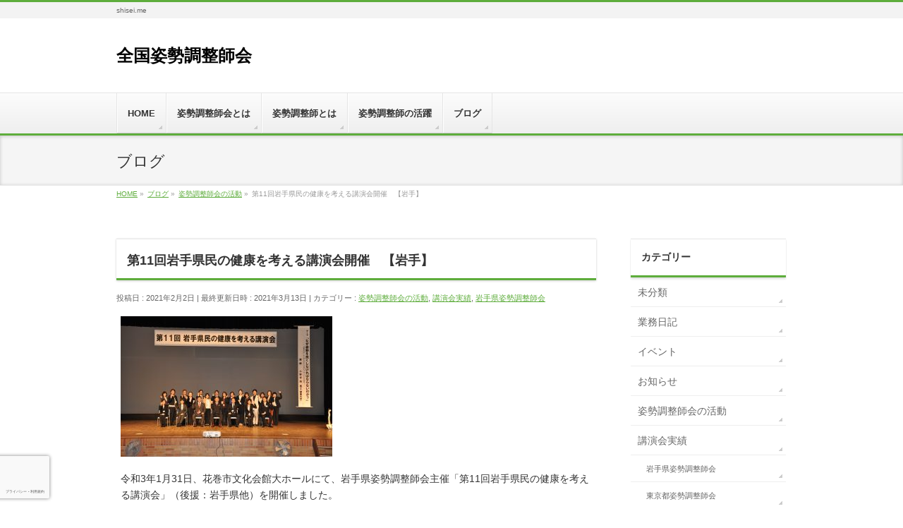

--- FILE ---
content_type: text/html; charset=UTF-8
request_url: https://shisei.me/%E5%A7%BF%E5%8B%A2%E8%AA%BF%E6%95%B4%E5%B8%AB%E4%BC%9A%E3%81%AE%E6%B4%BB%E5%8B%95/%E7%AC%AC11%E5%9B%9E%E5%B2%A9%E6%89%8B%E7%9C%8C%E6%B0%91%E3%81%AE%E5%81%A5%E5%BA%B7%E3%82%92%E8%80%83%E3%81%88%E3%82%8B%E8%AC%9B%E6%BC%94%E4%BC%9A%E9%96%8B%E5%82%AC%E3%80%80%E3%80%90%E5%B2%A9%E6%89%8B/
body_size: 11545
content:
<!DOCTYPE html>
<!--[if IE]>
<meta http-equiv="X-UA-Compatible" content="IE=Edge">
<![endif]-->
<html xmlns:fb="http://ogp.me/ns/fb#" lang="ja">
<head>
<meta charset="UTF-8" />
<link rel="start" href="https://shisei.me" title="HOME" />

<!--[if lte IE 8]>
<link rel="stylesheet" type="text/css" media="all" href="https://shisei.me/wp-content/themes/biz-vektor-child/style_oldie.css" />
<![endif]-->
<meta id="viewport" name="viewport" content="width=device-width, initial-scale=1">
<title>第11回岩手県民の健康を考える講演会開催　【岩手】 | 全国姿勢調整師会</title>
<meta name='robots' content='max-image-preview:large' />
<link rel='dns-prefetch' href='//www.google.com' />
<link rel='dns-prefetch' href='//fonts.googleapis.com' />
<link rel='dns-prefetch' href='//s.w.org' />
<meta name="description" content="令和3年1月31日、花巻市文化会館大ホールにて、岩手県姿勢調整師会主催「第11回岩手県民の健康を考える講演会」（後援：岩手県他）を開催しました。新型コロナウイルス感染対策の為、人数を制限し座席間隔を空け換気や消毒・検温などを徹底することで県内各地から約70名の方々にお集まりいただきました。講師は、日本を代表する姿勢科学の専門家として、県内外の学校や公共施設での講演活動を多数行っている小野寺 靖 博士(姿勢科学)。今回のテーマは【" />
<style type="text/css">.keyColorBG,.keyColorBGh:hover,.keyColor_bg,.keyColor_bg_hover:hover{background-color: #5ead3c;}.keyColorCl,.keyColorClh:hover,.keyColor_txt,.keyColor_txt_hover:hover{color: #5ead3c;}.keyColorBd,.keyColorBdh:hover,.keyColor_border,.keyColor_border_hover:hover{border-color: #5ead3c;}.color_keyBG,.color_keyBGh:hover,.color_key_bg,.color_key_bg_hover:hover{background-color: #5ead3c;}.color_keyCl,.color_keyClh:hover,.color_key_txt,.color_key_txt_hover:hover{color: #5ead3c;}.color_keyBd,.color_keyBdh:hover,.color_key_border,.color_key_border_hover:hover{border-color: #5ead3c;}</style>
		<script type="text/javascript">
			window._wpemojiSettings = {"baseUrl":"https:\/\/s.w.org\/images\/core\/emoji\/13.0.1\/72x72\/","ext":".png","svgUrl":"https:\/\/s.w.org\/images\/core\/emoji\/13.0.1\/svg\/","svgExt":".svg","source":{"concatemoji":"https:\/\/shisei.me\/wp-includes\/js\/wp-emoji-release.min.js?ver=5.7.14"}};
			!function(e,a,t){var n,r,o,i=a.createElement("canvas"),p=i.getContext&&i.getContext("2d");function s(e,t){var a=String.fromCharCode;p.clearRect(0,0,i.width,i.height),p.fillText(a.apply(this,e),0,0);e=i.toDataURL();return p.clearRect(0,0,i.width,i.height),p.fillText(a.apply(this,t),0,0),e===i.toDataURL()}function c(e){var t=a.createElement("script");t.src=e,t.defer=t.type="text/javascript",a.getElementsByTagName("head")[0].appendChild(t)}for(o=Array("flag","emoji"),t.supports={everything:!0,everythingExceptFlag:!0},r=0;r<o.length;r++)t.supports[o[r]]=function(e){if(!p||!p.fillText)return!1;switch(p.textBaseline="top",p.font="600 32px Arial",e){case"flag":return s([127987,65039,8205,9895,65039],[127987,65039,8203,9895,65039])?!1:!s([55356,56826,55356,56819],[55356,56826,8203,55356,56819])&&!s([55356,57332,56128,56423,56128,56418,56128,56421,56128,56430,56128,56423,56128,56447],[55356,57332,8203,56128,56423,8203,56128,56418,8203,56128,56421,8203,56128,56430,8203,56128,56423,8203,56128,56447]);case"emoji":return!s([55357,56424,8205,55356,57212],[55357,56424,8203,55356,57212])}return!1}(o[r]),t.supports.everything=t.supports.everything&&t.supports[o[r]],"flag"!==o[r]&&(t.supports.everythingExceptFlag=t.supports.everythingExceptFlag&&t.supports[o[r]]);t.supports.everythingExceptFlag=t.supports.everythingExceptFlag&&!t.supports.flag,t.DOMReady=!1,t.readyCallback=function(){t.DOMReady=!0},t.supports.everything||(n=function(){t.readyCallback()},a.addEventListener?(a.addEventListener("DOMContentLoaded",n,!1),e.addEventListener("load",n,!1)):(e.attachEvent("onload",n),a.attachEvent("onreadystatechange",function(){"complete"===a.readyState&&t.readyCallback()})),(n=t.source||{}).concatemoji?c(n.concatemoji):n.wpemoji&&n.twemoji&&(c(n.twemoji),c(n.wpemoji)))}(window,document,window._wpemojiSettings);
		</script>
		<style type="text/css">
img.wp-smiley,
img.emoji {
	display: inline !important;
	border: none !important;
	box-shadow: none !important;
	height: 1em !important;
	width: 1em !important;
	margin: 0 .07em !important;
	vertical-align: -0.1em !important;
	background: none !important;
	padding: 0 !important;
}
</style>
	<link rel='stylesheet' id='wp-block-library-css'  href='https://shisei.me/wp-includes/css/dist/block-library/style.min.css?ver=5.7.14' type='text/css' media='all' />
<link rel='stylesheet' id='contact-form-7-css'  href='https://shisei.me/wp-content/plugins/contact-form-7/includes/css/styles.css?ver=5.4.1' type='text/css' media='all' />
<link rel='stylesheet' id='parent-style-css'  href='https://shisei.me/wp-content/themes/biz-vektor/style.css?ver=5.7.14' type='text/css' media='all' />
<link rel='stylesheet' id='Biz_Vektor_common_style-css'  href='https://shisei.me/wp-content/themes/biz-vektor/css/bizvektor_common_min.css?ver=1.12.4' type='text/css' media='all' />
<link rel='stylesheet' id='Biz_Vektor_Design_style-css'  href='https://shisei.me/wp-content/themes/biz-vektor/design_skins/002/002.css?ver=1.12.4' type='text/css' media='all' />
<link rel='stylesheet' id='Biz_Vektor_plugin_sns_style-css'  href='https://shisei.me/wp-content/themes/biz-vektor/plugins/sns/style_bizvektor_sns.css?ver=5.7.14' type='text/css' media='all' />
<link rel='stylesheet' id='Biz_Vektor_add_web_fonts-css'  href='//fonts.googleapis.com/css?family=Droid+Sans%3A700%7CLato%3A900%7CAnton&#038;ver=5.7.14' type='text/css' media='all' />
<link rel='stylesheet' id='jquery.lightbox.min.css-css'  href='https://shisei.me/wp-content/plugins/wp-jquery-lightbox/styles/lightbox.min.css?ver=1.4.8.2' type='text/css' media='all' />
<script type='text/javascript' src='https://shisei.me/wp-includes/js/jquery/jquery.min.js?ver=3.5.1' id='jquery-core-js'></script>
<script type='text/javascript' src='https://shisei.me/wp-includes/js/jquery/jquery-migrate.min.js?ver=3.3.2' id='jquery-migrate-js'></script>
<link rel="https://api.w.org/" href="https://shisei.me/wp-json/" /><link rel="alternate" type="application/json" href="https://shisei.me/wp-json/wp/v2/posts/2162" /><link rel="canonical" href="https://shisei.me/%e5%a7%bf%e5%8b%a2%e8%aa%bf%e6%95%b4%e5%b8%ab%e4%bc%9a%e3%81%ae%e6%b4%bb%e5%8b%95/%e7%ac%ac11%e5%9b%9e%e5%b2%a9%e6%89%8b%e7%9c%8c%e6%b0%91%e3%81%ae%e5%81%a5%e5%ba%b7%e3%82%92%e8%80%83%e3%81%88%e3%82%8b%e8%ac%9b%e6%bc%94%e4%bc%9a%e9%96%8b%e5%82%ac%e3%80%80%e3%80%90%e5%b2%a9%e6%89%8b/" />
<link rel='shortlink' href='https://shisei.me/?p=2162' />
<link rel="alternate" type="application/json+oembed" href="https://shisei.me/wp-json/oembed/1.0/embed?url=https%3A%2F%2Fshisei.me%2F%25e5%25a7%25bf%25e5%258b%25a2%25e8%25aa%25bf%25e6%2595%25b4%25e5%25b8%25ab%25e4%25bc%259a%25e3%2581%25ae%25e6%25b4%25bb%25e5%258b%2595%2F%25e7%25ac%25ac11%25e5%259b%259e%25e5%25b2%25a9%25e6%2589%258b%25e7%259c%258c%25e6%25b0%2591%25e3%2581%25ae%25e5%2581%25a5%25e5%25ba%25b7%25e3%2582%2592%25e8%2580%2583%25e3%2581%2588%25e3%2582%258b%25e8%25ac%259b%25e6%25bc%2594%25e4%25bc%259a%25e9%2596%258b%25e5%2582%25ac%25e3%2580%2580%25e3%2580%2590%25e5%25b2%25a9%25e6%2589%258b%2F" />
<link rel="alternate" type="text/xml+oembed" href="https://shisei.me/wp-json/oembed/1.0/embed?url=https%3A%2F%2Fshisei.me%2F%25e5%25a7%25bf%25e5%258b%25a2%25e8%25aa%25bf%25e6%2595%25b4%25e5%25b8%25ab%25e4%25bc%259a%25e3%2581%25ae%25e6%25b4%25bb%25e5%258b%2595%2F%25e7%25ac%25ac11%25e5%259b%259e%25e5%25b2%25a9%25e6%2589%258b%25e7%259c%258c%25e6%25b0%2591%25e3%2581%25ae%25e5%2581%25a5%25e5%25ba%25b7%25e3%2582%2592%25e8%2580%2583%25e3%2581%2588%25e3%2582%258b%25e8%25ac%259b%25e6%25bc%2594%25e4%25bc%259a%25e9%2596%258b%25e5%2582%25ac%25e3%2580%2580%25e3%2580%2590%25e5%25b2%25a9%25e6%2589%258b%2F&#038;format=xml" />
<!-- [ BizVektor OGP ] -->
<meta property="og:site_name" content="全国姿勢調整師会" />
<meta property="og:url" content="https://shisei.me/%e5%a7%bf%e5%8b%a2%e8%aa%bf%e6%95%b4%e5%b8%ab%e4%bc%9a%e3%81%ae%e6%b4%bb%e5%8b%95/%e7%ac%ac11%e5%9b%9e%e5%b2%a9%e6%89%8b%e7%9c%8c%e6%b0%91%e3%81%ae%e5%81%a5%e5%ba%b7%e3%82%92%e8%80%83%e3%81%88%e3%82%8b%e8%ac%9b%e6%bc%94%e4%bc%9a%e9%96%8b%e5%82%ac%e3%80%80%e3%80%90%e5%b2%a9%e6%89%8b/" />
<meta property="fb:app_id" content="" />
<meta property="og:type" content="article" />
<meta property="og:image" content="https://shisei.me/wp-content/uploads/2021/03/IMG_4912-1024x768.jpg" />
<meta property="og:title" content="第11回岩手県民の健康を考える講演会開催　【岩手】 | 全国姿勢調整師会" />
<meta property="og:description" content="  令和3年1月31日、花巻市文化会館大ホールにて、岩手県姿勢調整師会主催「第11回岩手県民の健康を考える講演会」（後援：岩手県他）を開催しました。  新型コロナウイルス感染対策の為、人数を制限し座席間隔を空け換気や消毒・検温などを徹底することで県内各地から約70名の方々にお集まりいただきました。    講師は、日本を代表する姿勢科学の専門家として、県内外の学校や公共施設での講演活動を多数行っている小野寺 靖 博士(姿勢科学)。    今回のテーマは【" />
<!-- [ /BizVektor OGP ] -->
<!--[if lte IE 8]>
<link rel="stylesheet" type="text/css" media="all" href="https://shisei.me/wp-content/themes/biz-vektor/design_skins/002/002_oldie.css" />
<![endif]-->
<link rel="pingback" href="https://shisei.me/xmlrpc.php" />
<style type="text/css">
/*-------------------------------------------*/
/*	font
/*-------------------------------------------*/
h1,h2,h3,h4,h4,h5,h6,#header #site-title,#pageTitBnr #pageTitInner #pageTit,#content .leadTxt,#sideTower .localHead {font-family: "ヒラギノ角ゴ Pro W3","Hiragino Kaku Gothic Pro","メイリオ",Meiryo,Osaka,"ＭＳ Ｐゴシック","MS PGothic",sans-serif; }
#pageTitBnr #pageTitInner #pageTit { font-weight:lighter; }
#gMenu .menu li a strong {font-family: "ヒラギノ角ゴ Pro W3","Hiragino Kaku Gothic Pro","メイリオ",Meiryo,Osaka,"ＭＳ Ｐゴシック","MS PGothic",sans-serif; }
</style>
<link rel="stylesheet" href="https://shisei.me/wp-content/themes/biz-vektor-child/style.css" type="text/css" media="all" />
<style type="text/css">
/* フッター テーマ名削除 */
#powerd {
　display: none;
}</style>
	</head>

<body data-rsssl=1 class="post-template-default single single-post postid-2162 single-format-standard two-column right-sidebar">

<div id="fb-root"></div>

<div id="wrap">

<!--[if lte IE 8]>
<div id="eradi_ie_box">
<div class="alert_title">ご利用の <span style="font-weight: bold;">Internet Exproler</span> は古すぎます。</div>
<p>あなたがご利用の Internet Explorer はすでにサポートが終了しているため、正しい表示・動作を保証しておりません。<br />
古い Internet Exproler はセキュリティーの観点からも、<a href="https://www.microsoft.com/ja-jp/windows/lifecycle/iesupport/" target="_blank" >新しいブラウザに移行する事が強く推奨されています。</a><br />
<a href="http://windows.microsoft.com/ja-jp/internet-explorer/" target="_blank" >最新のInternet Exproler</a> や <a href="https://www.microsoft.com/ja-jp/windows/microsoft-edge" target="_blank" >Edge</a> を利用するか、<a href="https://www.google.co.jp/chrome/browser/index.html" target="_blank">Chrome</a> や <a href="https://www.mozilla.org/ja/firefox/new/" target="_blank">Firefox</a> など、より早くて快適なブラウザをご利用ください。</p>
</div>
<![endif]-->

<!-- [ #headerTop ] -->
<div id="headerTop">
<div class="innerBox">
<div id="site-description">shisei.me</div>
</div>
</div><!-- [ /#headerTop ] -->

<!-- [ #header ] -->
<header id="header" class="header">
<div id="headerInner" class="innerBox">
<!-- [ #headLogo ] -->
<div id="site-title">
<a href="https://shisei.me/" title="全国姿勢調整師会" rel="home">
全国姿勢調整師会</a>
</div>
<!-- [ /#headLogo ] -->

<!-- [ #headContact ] -->
<!-- [ /#headContact ] -->

</div>
<!-- #headerInner -->
</header>
<!-- [ /#header ] -->


<!-- [ #gMenu ] -->
<div id="gMenu" class="itemClose">
<div id="gMenuInner" class="innerBox">
<h3 class="assistive-text" onclick="showHide('gMenu');"><span>MENU</span></h3>
<div class="skip-link screen-reader-text">
	<a href="#content" title="メニューを飛ばす">メニューを飛ばす</a>
</div>
<div class="menu-header-navi-container"><ul id="menu-header-navi" class="menu"><li id="menu-item-580" class="menu-item menu-item-type-post_type menu-item-object-page menu-item-home"><a href="https://shisei.me/"><strong>HOME</strong></a></li>
<li id="menu-item-579" class="menu-item menu-item-type-post_type menu-item-object-page"><a href="https://shisei.me/%e5%a7%bf%e5%8b%a2%e8%aa%bf%e6%95%b4%e5%b8%ab%e4%bc%9a%e3%81%a8%e3%81%af/"><strong>姿勢調整師会とは</strong></a></li>
<li id="menu-item-578" class="menu-item menu-item-type-post_type menu-item-object-page"><a href="https://shisei.me/%e5%a7%bf%e5%8b%a2%e8%aa%bf%e6%95%b4%e5%b8%ab%e3%81%a8%e3%81%af/"><strong>姿勢調整師とは</strong></a></li>
<li id="menu-item-577" class="menu-item menu-item-type-post_type menu-item-object-page"><a href="https://shisei.me/%e5%a7%bf%e5%8b%a2%e8%aa%bf%e6%95%b4%e5%b8%ab%e3%81%ae%e6%b4%bb%e8%ba%8d/"><strong>姿勢調整師の活躍</strong></a></li>
<li id="menu-item-641" class="menu-item menu-item-type-post_type menu-item-object-page current_page_parent"><a href="https://shisei.me/blog/"><strong>ブログ</strong></a></li>
</ul></div>
</div><!-- [ /#gMenuInner ] -->
</div>
<!-- [ /#gMenu ] -->


<div id="pageTitBnr">
<div class="innerBox">
<div id="pageTitInner">
<div id="pageTit">
ブログ</div>
</div><!-- [ /#pageTitInner ] -->
</div>
</div><!-- [ /#pageTitBnr ] -->
<!-- [ #panList ] -->
<div id="panList">
<div id="panListInner" class="innerBox"><ul><li id="panHome" itemprop="itemListElement" itemscope itemtype="http://schema.org/ListItem"><a href="https://shisei.me" itemprop="item"><span itemprop="name">HOME</span></a> &raquo; </li><li itemprop="itemListElement" itemscope itemtype="http://schema.org/ListItem"><a href="https://shisei.me/blog/" itemprop="item"><span itemprop="name">ブログ</span></a> &raquo; </li><li itemprop="itemListElement" itemscope itemtype="http://schema.org/ListItem"><a href="https://shisei.me/category/%e5%a7%bf%e5%8b%a2%e8%aa%bf%e6%95%b4%e5%b8%ab%e4%bc%9a%e3%81%ae%e6%b4%bb%e5%8b%95/" itemprop="item"><span itemprop="name">姿勢調整師会の活動</span></a> &raquo; </li><li itemprop="itemListElement" itemscope itemtype="http://schema.org/ListItem"><span itemprop="name">第11回岩手県民の健康を考える講演会開催　【岩手】</span></li></ul></div>
</div>
<!-- [ /#panList ] -->

<div id="main" class="main">
<!-- [ #container ] -->
<div id="container" class="innerBox">
	<!-- [ #content ] -->
	<div id="content" class="content">

<!-- [ #post- ] -->
<div id="post-2162" class="post-2162 post type-post status-publish format-standard has-post-thumbnail hentry category-13 category-124 category-125 tag-56 tag-78 tag-161 tag-162 tag-163 tag-164">
		<h1 class="entryPostTitle entry-title">第11回岩手県民の健康を考える講演会開催　【岩手】</h1>
	<div class="entry-meta">
<span class="published">投稿日 : 2021年2月2日</span>
<span class="updated entry-meta-items">最終更新日時 : 2021年3月13日</span>
<span class="vcard author entry-meta-items">投稿者 : <span class="fn">山田 雄次</span></span>
<span class="tags entry-meta-items">カテゴリー :  <a href="https://shisei.me/category/%e5%a7%bf%e5%8b%a2%e8%aa%bf%e6%95%b4%e5%b8%ab%e4%bc%9a%e3%81%ae%e6%b4%bb%e5%8b%95/" rel="tag">姿勢調整師会の活動</a>, <a href="https://shisei.me/category/%e8%ac%9b%e6%bc%94%e4%bc%9a%e5%ae%9f%e7%b8%be/" rel="tag">講演会実績</a>, <a href="https://shisei.me/category/%e8%ac%9b%e6%bc%94%e4%bc%9a%e5%ae%9f%e7%b8%be/%e5%b2%a9%e6%89%8b%e7%9c%8c%e5%a7%bf%e5%8b%a2%e8%aa%bf%e6%95%b4%e5%b8%ab%e4%bc%9a/" rel="tag">岩手県姿勢調整師会</a></span>
</div>
<!-- .entry-meta -->	<div class="entry-content post-content">
		<p><img loading="lazy" class="alignnone size-medium wp-image-2163" src="https://shisei.me/wp-content/uploads/2021/03/DSC_0060-300x199.jpg" alt="" width="300" height="199" srcset="https://shisei.me/wp-content/uploads/2021/03/DSC_0060-300x199.jpg 300w, https://shisei.me/wp-content/uploads/2021/03/DSC_0060-768x510.jpg 768w, https://shisei.me/wp-content/uploads/2021/03/DSC_0060-1024x680.jpg 1024w" sizes="(max-width: 300px) 100vw, 300px" /></p>
<p>令和3年1月31日、花巻市文化会館大ホールにて、岩手県姿勢調整師会主催「第11回岩手県民の健康を考える講演会」（後援：岩手県他）を開催しました。</p>
<p>新型コロナウイルス感染対策の為、人数を制限し座席間隔を空け換気や消毒・検温などを徹底することで県内各地から約70名の方々にお集まりいただきました。</p>
<p><img loading="lazy" class="alignnone size-medium wp-image-2169" src="https://shisei.me/wp-content/uploads/2021/03/DSC01142-300x225.jpg" alt="" width="300" height="225" srcset="https://shisei.me/wp-content/uploads/2021/03/DSC01142-300x225.jpg 300w, https://shisei.me/wp-content/uploads/2021/03/DSC01142-768x576.jpg 768w, https://shisei.me/wp-content/uploads/2021/03/DSC01142-1024x768.jpg 1024w" sizes="(max-width: 300px) 100vw, 300px" /></p>
<p>講師は、日本を代表する姿勢科学の専門家として、県内外の学校や公共施設での講演活動を多数行っている小野寺 靖 博士(姿勢科学)。</p>
<p><img loading="lazy" class="alignnone size-medium wp-image-2165" src="https://shisei.me/wp-content/uploads/2021/03/DSC_0148-300x199.jpg" alt="" width="300" height="199" srcset="https://shisei.me/wp-content/uploads/2021/03/DSC_0148-300x199.jpg 300w, https://shisei.me/wp-content/uploads/2021/03/DSC_0148-768x510.jpg 768w, https://shisei.me/wp-content/uploads/2021/03/DSC_0148-1024x680.jpg 1024w" sizes="(max-width: 300px) 100vw, 300px" /></p>
<p>今回のテーマは【「なぜ姿勢を良くしなければならないのか?」～「姿勢科学」から考える大人が知るべきこどもの発育～】と題して講演いただきました。</p>
<p><img loading="lazy" class="alignnone size-medium wp-image-2164" src="https://shisei.me/wp-content/uploads/2021/03/DSC_0106-300x199.jpg" alt="" width="300" height="199" srcset="https://shisei.me/wp-content/uploads/2021/03/DSC_0106-300x199.jpg 300w, https://shisei.me/wp-content/uploads/2021/03/DSC_0106-768x510.jpg 768w, https://shisei.me/wp-content/uploads/2021/03/DSC_0106-1024x680.jpg 1024w" sizes="(max-width: 300px) 100vw, 300px" /></p>
<p>教育関係者や保護者の方々から「こどもの姿勢を良くしたい」「こどもの座る姿勢を正したぃ」などの質問を多く寄せられることから、こどもの成長過程における正しい姿勢の知識を姿勢科学の分野から説明していただきました。</p>
<p><img loading="lazy" class="alignnone size-medium wp-image-2170" src="https://shisei.me/wp-content/uploads/2021/03/DSC01143-300x225.jpg" alt="" width="300" height="225" srcset="https://shisei.me/wp-content/uploads/2021/03/DSC01143-300x225.jpg 300w, https://shisei.me/wp-content/uploads/2021/03/DSC01143-768x576.jpg 768w, https://shisei.me/wp-content/uploads/2021/03/DSC01143-1024x768.jpg 1024w" sizes="(max-width: 300px) 100vw, 300px" /></p>
<p>その中でも、あふれる情報の中から正しく、しかも本当に必要な事は何なのかを選択できる「健康知性」を身に着ける事が最も大切であるとお話しされました。</p>
<p><img loading="lazy" class="alignnone size-medium wp-image-2167" src="https://shisei.me/wp-content/uploads/2021/03/DSC_0155-300x199.jpg" alt="" width="300" height="199" srcset="https://shisei.me/wp-content/uploads/2021/03/DSC_0155-300x199.jpg 300w, https://shisei.me/wp-content/uploads/2021/03/DSC_0155-768x510.jpg 768w, https://shisei.me/wp-content/uploads/2021/03/DSC_0155-1024x680.jpg 1024w" sizes="(max-width: 300px) 100vw, 300px" /></p>
<p>また、お客様からは、「姿勢の大切なことについて沢山知ることが出来て楽しかった。もっと知りたいと思った」。</p>
<p>小学生からは、「授業中、良い姿勢で集中して頑張りたい」との感想を頂きました。</p>
<p><img loading="lazy" class="alignnone size-medium wp-image-2168" src="https://shisei.me/wp-content/uploads/2021/03/DSC_0166-300x199.jpg" alt="" width="300" height="199" srcset="https://shisei.me/wp-content/uploads/2021/03/DSC_0166-300x199.jpg 300w, https://shisei.me/wp-content/uploads/2021/03/DSC_0166-768x510.jpg 768w, https://shisei.me/wp-content/uploads/2021/03/DSC_0166-1024x680.jpg 1024w" sizes="(max-width: 300px) 100vw, 300px" /> <img loading="lazy" class="alignnone size-medium wp-image-2171" src="https://shisei.me/wp-content/uploads/2021/03/IMG_0889-225x300.jpg" alt="" width="225" height="300" srcset="https://shisei.me/wp-content/uploads/2021/03/IMG_0889-225x300.jpg 225w, https://shisei.me/wp-content/uploads/2021/03/IMG_0889-768x1024.jpg 768w, https://shisei.me/wp-content/uploads/2021/03/IMG_0889.jpg 1108w" sizes="(max-width: 225px) 100vw, 225px" /> <img loading="lazy" class="alignnone size-medium wp-image-2172" src="https://shisei.me/wp-content/uploads/2021/03/IMG_3749-300x225.jpg" alt="" width="300" height="225" srcset="https://shisei.me/wp-content/uploads/2021/03/IMG_3749-300x225.jpg 300w, https://shisei.me/wp-content/uploads/2021/03/IMG_3749-768x576.jpg 768w, https://shisei.me/wp-content/uploads/2021/03/IMG_3749-1024x768.jpg 1024w" sizes="(max-width: 300px) 100vw, 300px" /></p>
<p>&nbsp;</p>
<p>今年の夏ごろも開催いたします。</p>
<p><img loading="lazy" class="alignnone size-medium wp-image-2173" src="https://shisei.me/wp-content/uploads/2021/03/IMG_4912-300x225.jpg" alt="" width="300" height="225" srcset="https://shisei.me/wp-content/uploads/2021/03/IMG_4912-300x225.jpg 300w, https://shisei.me/wp-content/uploads/2021/03/IMG_4912-768x576.jpg 768w, https://shisei.me/wp-content/uploads/2021/03/IMG_4912-1024x768.jpg 1024w" sizes="(max-width: 300px) 100vw, 300px" /></p>
<p>&nbsp;</p>
		
		<div class="entry-utility">
						<dl class="tag-links">
			<dt>投稿タグ</dt><dd><a href="https://shisei.me/tag/%e5%9c%b0%e5%9f%9f%e8%b2%a2%e7%8c%ae/" rel="tag">地域貢献</a>, <a href="https://shisei.me/tag/%e3%81%93%e3%81%a9%e3%82%82%e3%81%ae%e5%a7%bf%e5%8b%a2/" rel="tag">こどもの姿勢</a>, <a href="https://shisei.me/tag/%e5%95%93%e8%92%99%e6%b4%bb%e5%8b%95/" rel="tag">啓蒙活動</a>, <a href="https://shisei.me/tag/%e3%81%93%e3%81%a9%e3%82%82%e3%81%ae%e3%82%b1%e3%82%ac/" rel="tag">こどものケガ</a>, <a href="https://shisei.me/tag/%e8%90%bd%e3%81%a1%e7%9d%80%e3%81%8d%e3%81%8c%e3%81%aa%e3%81%84/" rel="tag">落ち着きがない</a>, <a href="https://shisei.me/tag/%e3%81%93%e3%81%a9%e3%82%82%e3%81%ae%e5%ba%a7%e3%82%8a%e5%a7%bf%e5%8b%a2/" rel="tag">こどもの座り姿勢</a></dd>			</dl>
					</div>
		<!-- .entry-utility -->
	</div><!-- .entry-content -->



	<!-- [ .subPostListSection ] -->
	<div class="subPostListSection">
	<h3>関連記事</h3>
	<ul class="child_outer">
			<li class="ttBox">
		<div class="entryTxtBox ttBoxTxt ttBoxRight haveThumbnail">
		<a href="https://shisei.me/%e5%a7%bf%e5%8b%a2%e8%aa%bf%e6%95%b4%e5%b8%ab%e4%bc%9a%e3%81%ae%e6%b4%bb%e5%8b%95/%e4%b8%96%e7%94%b0%e8%b0%b7%e5%8c%ba%e7%ab%8b%e5%b1%b1%e5%b4%8e%e5%b0%8f%e5%ad%a6%e6%a0%a1%e3%81%ab%e3%81%a6%e8%ac%9b%e6%bc%94%e3%80%80%e3%80%90%e6%9d%b1%e4%ba%ac%e3%80%91/">世田谷区立山崎小学校にて講演　【東京】</a>
		</div><!-- [ /.entryTxtBox ] -->
					<div class="ttBoxThumb ttBoxLeft"><a href="https://shisei.me/%e5%a7%bf%e5%8b%a2%e8%aa%bf%e6%95%b4%e5%b8%ab%e4%bc%9a%e3%81%ae%e6%b4%bb%e5%8b%95/%e4%b8%96%e7%94%b0%e8%b0%b7%e5%8c%ba%e7%ab%8b%e5%b1%b1%e5%b4%8e%e5%b0%8f%e5%ad%a6%e6%a0%a1%e3%81%ab%e3%81%a6%e8%ac%9b%e6%bc%94%e3%80%80%e3%80%90%e6%9d%b1%e4%ba%ac%e3%80%91/"><img width="200" height="200" src="https://shisei.me/wp-content/uploads/2021/03/70fecf663075581a13d6bc9722ff35ee-200x200.jpg" class="attachment-post-thumbnail size-post-thumbnail wp-post-image" alt="" loading="lazy" srcset="https://shisei.me/wp-content/uploads/2021/03/70fecf663075581a13d6bc9722ff35ee-200x200.jpg 200w, https://shisei.me/wp-content/uploads/2021/03/70fecf663075581a13d6bc9722ff35ee-150x150.jpg 150w" sizes="(max-width: 200px) 100vw, 200px" /></a></div>
				</li>
			<li class="ttBox">
		<div class="entryTxtBox ttBoxTxt ttBoxRight haveThumbnail">
		<a href="https://shisei.me/%e5%a7%bf%e5%8b%a2%e8%aa%bf%e6%95%b4%e5%b8%ab%e4%bc%9a%e3%81%ae%e6%b4%bb%e5%8b%95/%e7%ac%ac9%e5%9b%9e%e5%b2%a9%e6%89%8b%e7%9c%8c%e6%b0%91%e3%81%ae%e5%81%a5%e5%ba%b7%e3%82%92%e8%80%83%e3%81%88%e3%82%8b%e8%ac%9b%e6%bc%94%e4%bc%9a%e9%96%8b%e5%82%ac%e3%80%90%e5%b2%a9%e6%89%8b%e3%80%91/">第9回岩手県民の健康を考える講演会開催【岩手】</a>
		</div><!-- [ /.entryTxtBox ] -->
					<div class="ttBoxThumb ttBoxLeft"><a href="https://shisei.me/%e5%a7%bf%e5%8b%a2%e8%aa%bf%e6%95%b4%e5%b8%ab%e4%bc%9a%e3%81%ae%e6%b4%bb%e5%8b%95/%e7%ac%ac9%e5%9b%9e%e5%b2%a9%e6%89%8b%e7%9c%8c%e6%b0%91%e3%81%ae%e5%81%a5%e5%ba%b7%e3%82%92%e8%80%83%e3%81%88%e3%82%8b%e8%ac%9b%e6%bc%94%e4%bc%9a%e9%96%8b%e5%82%ac%e3%80%90%e5%b2%a9%e6%89%8b%e3%80%91/"><img width="200" height="200" src="https://shisei.me/wp-content/uploads/2020/02/DSC_0079-200x200.jpg" class="attachment-post-thumbnail size-post-thumbnail wp-post-image" alt="" loading="lazy" srcset="https://shisei.me/wp-content/uploads/2020/02/DSC_0079-200x200.jpg 200w, https://shisei.me/wp-content/uploads/2020/02/DSC_0079-150x150.jpg 150w" sizes="(max-width: 200px) 100vw, 200px" /></a></div>
				</li>
			<li class="ttBox">
		<div class="entryTxtBox ttBoxTxt ttBoxRight haveThumbnail">
		<a href="https://shisei.me/%e3%81%8a%e7%9f%a5%e3%82%89%e3%81%9b/%e6%96%b0%e5%b9%b4%e3%81%82%e3%81%91%e3%81%be%e3%81%97%e3%81%a6%e3%81%8a%e3%82%81%e3%81%a7%e3%81%a8%e3%81%86%e3%81%94%e3%81%96%e3%81%84%e3%81%be%e3%81%99%e3%80%82/">新年あけましておめでとうございます。</a>
		</div><!-- [ /.entryTxtBox ] -->
					<div class="ttBoxThumb ttBoxLeft"><a href="https://shisei.me/%e3%81%8a%e7%9f%a5%e3%82%89%e3%81%9b/%e6%96%b0%e5%b9%b4%e3%81%82%e3%81%91%e3%81%be%e3%81%97%e3%81%a6%e3%81%8a%e3%82%81%e3%81%a7%e3%81%a8%e3%81%86%e3%81%94%e3%81%96%e3%81%84%e3%81%be%e3%81%99%e3%80%82/"><img width="200" height="200" src="https://shisei.me/wp-content/uploads/2019/12/10928-200x200.png" class="attachment-post-thumbnail size-post-thumbnail wp-post-image" alt="" loading="lazy" srcset="https://shisei.me/wp-content/uploads/2019/12/10928-200x200.png 200w, https://shisei.me/wp-content/uploads/2019/12/10928-150x150.png 150w" sizes="(max-width: 200px) 100vw, 200px" /></a></div>
				</li>
			<li class="ttBox">
		<div class="entryTxtBox ttBoxTxt ttBoxRight haveThumbnail">
		<a href="https://shisei.me/%e5%a7%bf%e5%8b%a2%e8%aa%bf%e6%95%b4%e5%b8%ab%e4%bc%9a%e3%81%ae%e6%b4%bb%e5%8b%95/%e4%b8%80%e9%96%a2%e5%b8%82%e8%88%9e%e5%b7%9d%e5%b0%8f%e5%ad%a6%e6%a0%a1%e3%81%ab%e3%81%a6%e8%ac%9b%e6%bc%94%e4%bc%9a%e3%80%90%e5%b2%a9%e6%89%8b%e3%80%91/">一関市舞川小学校にて講演会【岩手】</a>
		</div><!-- [ /.entryTxtBox ] -->
					<div class="ttBoxThumb ttBoxLeft"><a href="https://shisei.me/%e5%a7%bf%e5%8b%a2%e8%aa%bf%e6%95%b4%e5%b8%ab%e4%bc%9a%e3%81%ae%e6%b4%bb%e5%8b%95/%e4%b8%80%e9%96%a2%e5%b8%82%e8%88%9e%e5%b7%9d%e5%b0%8f%e5%ad%a6%e6%a0%a1%e3%81%ab%e3%81%a6%e8%ac%9b%e6%bc%94%e4%bc%9a%e3%80%90%e5%b2%a9%e6%89%8b%e3%80%91/"><img width="200" height="200" src="https://shisei.me/wp-content/uploads/2019/11/IMG_8106-200x200.png" class="attachment-post-thumbnail size-post-thumbnail wp-post-image" alt="" loading="lazy" srcset="https://shisei.me/wp-content/uploads/2019/11/IMG_8106-200x200.png 200w, https://shisei.me/wp-content/uploads/2019/11/IMG_8106-150x150.png 150w" sizes="(max-width: 200px) 100vw, 200px" /></a></div>
				</li>
			<li class="ttBox">
		<div class="entryTxtBox ttBoxTxt ttBoxRight haveThumbnail">
		<a href="https://shisei.me/%e5%a7%bf%e5%8b%a2%e8%aa%bf%e6%95%b4%e5%b8%ab%e4%bc%9a%e3%81%ae%e6%b4%bb%e5%8b%95/%e6%b5%b7%e9%83%a8%e5%8d%97%e9%83%a8%e5%9c%b0%e5%8c%ba%e3%82%b9%e3%83%9d%e3%83%bc%e3%83%84%e6%8e%a8%e9%80%b2%e5%a7%94%e5%93%a1%e7%a0%94%e4%bf%ae%e4%bc%9a%e3%81%ab%e3%81%a6%e8%ac%9b%e6%bc%94%e4%bc%9a/">海部南部地区スポーツ推進委員研修会にて講演会【三重】</a>
		</div><!-- [ /.entryTxtBox ] -->
					<div class="ttBoxThumb ttBoxLeft"><a href="https://shisei.me/%e5%a7%bf%e5%8b%a2%e8%aa%bf%e6%95%b4%e5%b8%ab%e4%bc%9a%e3%81%ae%e6%b4%bb%e5%8b%95/%e6%b5%b7%e9%83%a8%e5%8d%97%e9%83%a8%e5%9c%b0%e5%8c%ba%e3%82%b9%e3%83%9d%e3%83%bc%e3%83%84%e6%8e%a8%e9%80%b2%e5%a7%94%e5%93%a1%e7%a0%94%e4%bf%ae%e4%bc%9a%e3%81%ab%e3%81%a6%e8%ac%9b%e6%bc%94%e4%bc%9a/"><img width="200" height="200" src="https://shisei.me/wp-content/uploads/2019/09/20190831_121039805_iOS-200x200.jpg" class="attachment-post-thumbnail size-post-thumbnail wp-post-image" alt="" loading="lazy" srcset="https://shisei.me/wp-content/uploads/2019/09/20190831_121039805_iOS-200x200.jpg 200w, https://shisei.me/wp-content/uploads/2019/09/20190831_121039805_iOS-150x150.jpg 150w" sizes="(max-width: 200px) 100vw, 200px" /></a></div>
				</li>
			<li class="ttBox">
		<div class="entryTxtBox ttBoxTxt ttBoxRight haveThumbnail">
		<a href="https://shisei.me/%e5%a7%bf%e5%8b%a2%e8%aa%bf%e6%95%b4%e5%b8%ab%e4%bc%9a%e3%81%ae%e6%b4%bb%e5%8b%95/%e6%96%87%e4%ba%ac%e5%8c%ba%e7%ac%ac7%e9%83%a8%e4%bc%9a%e5%a7%bf%e5%8b%a2%e8%ac%9b%e6%bc%94%e3%80%90%e6%9d%b1%e4%ba%ac%e3%80%91/">文京区第7部会姿勢講演【東京】</a>
		</div><!-- [ /.entryTxtBox ] -->
					<div class="ttBoxThumb ttBoxLeft"><a href="https://shisei.me/%e5%a7%bf%e5%8b%a2%e8%aa%bf%e6%95%b4%e5%b8%ab%e4%bc%9a%e3%81%ae%e6%b4%bb%e5%8b%95/%e6%96%87%e4%ba%ac%e5%8c%ba%e7%ac%ac7%e9%83%a8%e4%bc%9a%e5%a7%bf%e5%8b%a2%e8%ac%9b%e6%bc%94%e3%80%90%e6%9d%b1%e4%ba%ac%e3%80%91/"><img width="200" height="200" src="https://shisei.me/wp-content/uploads/2019/09/IMG_0438-200x200.jpg" class="attachment-post-thumbnail size-post-thumbnail wp-post-image" alt="" loading="lazy" srcset="https://shisei.me/wp-content/uploads/2019/09/IMG_0438-200x200.jpg 200w, https://shisei.me/wp-content/uploads/2019/09/IMG_0438-150x150.jpg 150w" sizes="(max-width: 200px) 100vw, 200px" /></a></div>
				</li>
		</ul><!-- [ /.child_outer ] -->
	</div><!-- [ /.subPostListSection ] -->
<div id="nav-below" class="navigation">
	<div class="nav-previous"><a href="https://shisei.me/%e3%81%8a%e7%9f%a5%e3%82%89%e3%81%9b/kumiaimatsuri202101/" rel="prev"><span class="meta-nav">&larr;</span> 組合まつり in TOKYO オンライン開催中（2月25日まで）</a></div>
	<div class="nav-next"><a href="https://shisei.me/event/jfcpws20210200/" rel="next">JFCP国際セミナー・ワークショップ開講！ <span class="meta-nav">&rarr;</span></a></div>
</div><!-- #nav-below -->
</div>
<!-- [ /#post- ] -->


<div id="comments">




	<div id="respond" class="comment-respond">
		<h3 id="reply-title" class="comment-reply-title">コメントを残す <small><a rel="nofollow" id="cancel-comment-reply-link" href="/%E5%A7%BF%E5%8B%A2%E8%AA%BF%E6%95%B4%E5%B8%AB%E4%BC%9A%E3%81%AE%E6%B4%BB%E5%8B%95/%E7%AC%AC11%E5%9B%9E%E5%B2%A9%E6%89%8B%E7%9C%8C%E6%B0%91%E3%81%AE%E5%81%A5%E5%BA%B7%E3%82%92%E8%80%83%E3%81%88%E3%82%8B%E8%AC%9B%E6%BC%94%E4%BC%9A%E9%96%8B%E5%82%AC%E3%80%80%E3%80%90%E5%B2%A9%E6%89%8B/#respond" style="display:none;">コメントをキャンセル</a></small></h3><form action="https://shisei.me/wp-comments-post.php" method="post" id="commentform" class="comment-form"><p class="comment-notes"><span id="email-notes">メールアドレスが公開されることはありません。</span> <span class="required">*</span> が付いている欄は必須項目です</p><p class="comment-form-comment"><label for="comment">コメント</label> <textarea id="comment" name="comment" cols="45" rows="8" maxlength="65525" required="required"></textarea></p><p class="comment-form-author"><label for="author">名前 <span class="required">*</span></label> <input id="author" name="author" type="text" value="" size="30" maxlength="245" required='required' /></p>
<p class="comment-form-email"><label for="email">メール <span class="required">*</span></label> <input id="email" name="email" type="text" value="" size="30" maxlength="100" aria-describedby="email-notes" required='required' /></p>
<p class="comment-form-url"><label for="url">サイト</label> <input id="url" name="url" type="text" value="" size="30" maxlength="200" /></p>
<p class="comment-form-cookies-consent"><input id="wp-comment-cookies-consent" name="wp-comment-cookies-consent" type="checkbox" value="yes" /> <label for="wp-comment-cookies-consent">次回のコメントで使用するためブラウザーに自分の名前、メールアドレス、サイトを保存する。</label></p>
<p class="form-submit"><input name="submit" type="submit" id="submit" class="submit" value="コメントを送信" /> <input type='hidden' name='comment_post_ID' value='2162' id='comment_post_ID' />
<input type='hidden' name='comment_parent' id='comment_parent' value='0' />
</p><div class="inv-recaptcha-holder"></div><input type="hidden" id="ak_js" name="ak_js" value="183"/><textarea name="ak_hp_textarea" cols="45" rows="8" maxlength="100" style="display: none !important;"></textarea></form>	</div><!-- #respond -->
	
</div><!-- #comments -->



</div>
<!-- [ /#content ] -->

<!-- [ #sideTower ] -->
<div id="sideTower" class="sideTower">
	<div class="localSection sideWidget">
	<div class="localNaviBox">
	<h3 class="localHead">カテゴリー</h3>
	<ul class="localNavi">
		<li class="cat-item cat-item-1"><a href="https://shisei.me/category/%e6%9c%aa%e5%88%86%e9%a1%9e/">未分類</a>
</li>
	<li class="cat-item cat-item-3"><a href="https://shisei.me/category/work-blog/">業務日記</a>
</li>
	<li class="cat-item cat-item-4"><a href="https://shisei.me/category/event/">イベント</a>
</li>
	<li class="cat-item cat-item-12"><a href="https://shisei.me/category/%e3%81%8a%e7%9f%a5%e3%82%89%e3%81%9b/">お知らせ</a>
</li>
	<li class="cat-item cat-item-13"><a href="https://shisei.me/category/%e5%a7%bf%e5%8b%a2%e8%aa%bf%e6%95%b4%e5%b8%ab%e4%bc%9a%e3%81%ae%e6%b4%bb%e5%8b%95/">姿勢調整師会の活動</a>
</li>
	<li class="cat-item cat-item-124"><a href="https://shisei.me/category/%e8%ac%9b%e6%bc%94%e4%bc%9a%e5%ae%9f%e7%b8%be/">講演会実績</a>
<ul class='children'>
	<li class="cat-item cat-item-125"><a href="https://shisei.me/category/%e8%ac%9b%e6%bc%94%e4%bc%9a%e5%ae%9f%e7%b8%be/%e5%b2%a9%e6%89%8b%e7%9c%8c%e5%a7%bf%e5%8b%a2%e8%aa%bf%e6%95%b4%e5%b8%ab%e4%bc%9a/">岩手県姿勢調整師会</a>
</li>
	<li class="cat-item cat-item-197"><a href="https://shisei.me/category/%e8%ac%9b%e6%bc%94%e4%bc%9a%e5%ae%9f%e7%b8%be/tokyo/" title="東京都姿勢調整師会の講演会などの活動実績です。">東京都姿勢調整師会</a>
</li>
	<li class="cat-item cat-item-198"><a href="https://shisei.me/category/%e8%ac%9b%e6%bc%94%e4%bc%9a%e5%ae%9f%e7%b8%be/kanagawa/" title="神奈川県姿勢調整師会の講演会などの活動実績です。">神奈川県姿勢調整師会</a>
</li>
	<li class="cat-item cat-item-199"><a href="https://shisei.me/category/%e8%ac%9b%e6%bc%94%e4%bc%9a%e5%ae%9f%e7%b8%be/%e5%85%b5%e5%ba%ab%e7%9c%8c%e5%a7%bf%e5%8b%a2%e8%aa%bf%e6%95%b4%e5%b8%ab%e4%bc%9a/">兵庫県姿勢調整師会</a>
</li>
	<li class="cat-item cat-item-220"><a href="https://shisei.me/category/%e8%ac%9b%e6%bc%94%e4%bc%9a%e5%ae%9f%e7%b8%be/%e5%8c%97%e6%b5%b7%e9%81%93%e5%a7%bf%e5%8b%a2%e8%aa%bf%e6%95%b4%e5%b8%ab%e4%bc%9a/">北海道姿勢調整師会</a>
</li>
	<li class="cat-item cat-item-221"><a href="https://shisei.me/category/%e8%ac%9b%e6%bc%94%e4%bc%9a%e5%ae%9f%e7%b8%be/%e6%84%9b%e7%9f%a5%e7%9c%8c%e5%a7%bf%e5%8b%a2%e8%aa%bf%e6%95%b4%e5%b8%ab%e4%bc%9a/">愛知県姿勢調整師会</a>
</li>
	<li class="cat-item cat-item-222"><a href="https://shisei.me/category/%e8%ac%9b%e6%bc%94%e4%bc%9a%e5%ae%9f%e7%b8%be/%e7%9f%b3%e5%b7%9d%e7%9c%8c%e5%a7%bf%e5%8b%a2%e8%aa%bf%e6%95%b4%e5%b8%ab%e5%8d%94%e5%90%8c%e7%b5%84%e5%90%88/">石川県姿勢調整師協同組合</a>
</li>
	<li class="cat-item cat-item-223"><a href="https://shisei.me/category/%e8%ac%9b%e6%bc%94%e4%bc%9a%e5%ae%9f%e7%b8%be/%e9%9d%99%e5%b2%a1%e7%9c%8c%e5%a7%bf%e5%8b%a2%e8%aa%bf%e6%95%b4%e5%b8%ab%e4%bc%9a/">静岡県姿勢調整師会</a>
</li>
	<li class="cat-item cat-item-224"><a href="https://shisei.me/category/%e8%ac%9b%e6%bc%94%e4%bc%9a%e5%ae%9f%e7%b8%be/%e4%b8%89%e9%87%8d%e7%9c%8c%e5%a7%bf%e5%8b%a2%e8%aa%bf%e6%95%b4%e5%b8%ab%e4%bc%9a/">三重県姿勢調整師会</a>
</li>
	<li class="cat-item cat-item-225"><a href="https://shisei.me/category/%e8%ac%9b%e6%bc%94%e4%bc%9a%e5%ae%9f%e7%b8%be/%e4%ba%ac%e9%83%bd%e5%ba%9c%e5%a7%bf%e5%8b%a2%e8%aa%bf%e6%95%b4%e5%b8%ab%e4%bc%9a/">京都府姿勢調整師会</a>
</li>
	<li class="cat-item cat-item-226"><a href="https://shisei.me/category/%e8%ac%9b%e6%bc%94%e4%bc%9a%e5%ae%9f%e7%b8%be/%e5%a5%88%e8%89%af%e7%9c%8c%e5%a7%bf%e5%8b%a2%e8%aa%bf%e6%95%b4%e5%b8%ab%e4%bc%9a/">奈良県姿勢調整師会</a>
</li>
	<li class="cat-item cat-item-229"><a href="https://shisei.me/category/%e8%ac%9b%e6%bc%94%e4%bc%9a%e5%ae%9f%e7%b8%be/%e5%8d%83%e8%91%89%e7%9c%8c%e5%a7%bf%e5%8b%a2%e8%aa%bf%e6%95%b4%e5%b8%ab%e4%bc%9a/">千葉県姿勢調整師会</a>
</li>
</ul>
</li>
 
	</ul>
	</div>
	</div>
	<ul><li class="sideBnr" id="sideContact"><a href="shisei.me/contact/">
<img src="https://shisei.me/wp-content/themes/biz-vektor/images/bnr_contact_ja.png" alt="メールでお問い合わせはこちら">
</a></li>
</ul>
</div>
<!-- [ /#sideTower ] -->
</div>
<!-- [ /#container ] -->

</div><!-- #main -->

<div id="back-top">
<a href="#wrap">
	<img id="pagetop" src="https://shisei.me/wp-content/themes/biz-vektor/js/res-vektor/images/footer_pagetop.png" alt="PAGETOP" />
</a>
</div>

<!-- [ #footerSection ] -->
<div id="footerSection">

	<div id="pagetop">
	<div id="pagetopInner" class="innerBox">
	<a href="#wrap">PAGETOP</a>
	</div>
	</div>

	<div id="footMenu">
	<div id="footMenuInner" class="innerBox">
		</div>
	</div>

	<!-- [ #footer ] -->
	<div id="footer">
	<!-- [ #footerInner ] -->
	<div id="footerInner" class="innerBox">
		<dl id="footerOutline">
		<dt>全国姿勢調整師会</dt>
		<dd>
		〒651-0085<br />
兵庫庫県神戸市中央区八幡通3丁目2-5 I・N東洋ビル706号室		</dd>
		</dl>
		<!-- [ #footerSiteMap ] -->
		<div id="footerSiteMap">
</div>
		<!-- [ /#footerSiteMap ] -->
	</div>
	<!-- [ /#footerInner ] -->
	</div>
	<!-- [ /#footer ] -->

	<!-- [ #siteBottom ] -->
	<div id="siteBottom">
	<div id="siteBottomInner" class="innerBox">
	<div id="copy">Copyright &copy; <a href="https://shisei.me/" rel="home">全国姿勢調整師会</a> All Rights Reserved.</div>	</div>
	</div>
	<!-- [ /#siteBottom ] -->
</div>
<!-- [ /#footerSection ] -->
</div>
<!-- [ /#wrap ] -->
<script type='text/javascript' id='vk-ltc-js-js-extra'>
/* <![CDATA[ */
var vkLtc = {"ajaxurl":"https:\/\/shisei.me\/wp-admin\/admin-ajax.php"};
/* ]]> */
</script>
<script type='text/javascript' src='https://shisei.me/wp-content/plugins/vk-link-target-controller/js/script.min.js?ver=1.5.4' id='vk-ltc-js-js'></script>
<script type='text/javascript' src='https://shisei.me/wp-includes/js/dist/vendor/wp-polyfill.min.js?ver=7.4.4' id='wp-polyfill-js'></script>
<script type='text/javascript' id='wp-polyfill-js-after'>
( 'fetch' in window ) || document.write( '<script src="https://shisei.me/wp-includes/js/dist/vendor/wp-polyfill-fetch.min.js?ver=3.0.0"></scr' + 'ipt>' );( document.contains ) || document.write( '<script src="https://shisei.me/wp-includes/js/dist/vendor/wp-polyfill-node-contains.min.js?ver=3.42.0"></scr' + 'ipt>' );( window.DOMRect ) || document.write( '<script src="https://shisei.me/wp-includes/js/dist/vendor/wp-polyfill-dom-rect.min.js?ver=3.42.0"></scr' + 'ipt>' );( window.URL && window.URL.prototype && window.URLSearchParams ) || document.write( '<script src="https://shisei.me/wp-includes/js/dist/vendor/wp-polyfill-url.min.js?ver=3.6.4"></scr' + 'ipt>' );( window.FormData && window.FormData.prototype.keys ) || document.write( '<script src="https://shisei.me/wp-includes/js/dist/vendor/wp-polyfill-formdata.min.js?ver=3.0.12"></scr' + 'ipt>' );( Element.prototype.matches && Element.prototype.closest ) || document.write( '<script src="https://shisei.me/wp-includes/js/dist/vendor/wp-polyfill-element-closest.min.js?ver=2.0.2"></scr' + 'ipt>' );( 'objectFit' in document.documentElement.style ) || document.write( '<script src="https://shisei.me/wp-includes/js/dist/vendor/wp-polyfill-object-fit.min.js?ver=2.3.4"></scr' + 'ipt>' );
</script>
<script type='text/javascript' id='contact-form-7-js-extra'>
/* <![CDATA[ */
var wpcf7 = {"api":{"root":"https:\/\/shisei.me\/wp-json\/","namespace":"contact-form-7\/v1"}};
/* ]]> */
</script>
<script type='text/javascript' src='https://shisei.me/wp-content/plugins/contact-form-7/includes/js/index.js?ver=5.4.1' id='contact-form-7-js'></script>
<script type='text/javascript' id='google-invisible-recaptcha-js-before'>
var renderInvisibleReCaptcha = function() {

    for (var i = 0; i < document.forms.length; ++i) {
        var form = document.forms[i];
        var holder = form.querySelector('.inv-recaptcha-holder');

        if (null === holder) continue;
		holder.innerHTML = '';

         (function(frm){
			var cf7SubmitElm = frm.querySelector('.wpcf7-submit');
            var holderId = grecaptcha.render(holder,{
                'sitekey': '6Ld0zDAbAAAAALpIDcKoEHijkghs-9p8sU-f7Opq', 'size': 'invisible', 'badge' : 'bottomleft',
                'callback' : function (recaptchaToken) {
					if((null !== cf7SubmitElm) && (typeof jQuery != 'undefined')){jQuery(frm).submit();grecaptcha.reset(holderId);return;}
					 HTMLFormElement.prototype.submit.call(frm);
                },
                'expired-callback' : function(){grecaptcha.reset(holderId);}
            });

			if(null !== cf7SubmitElm && (typeof jQuery != 'undefined') ){
				jQuery(cf7SubmitElm).off('click').on('click', function(clickEvt){
					clickEvt.preventDefault();
					grecaptcha.execute(holderId);
				});
			}
			else
			{
				frm.onsubmit = function (evt){evt.preventDefault();grecaptcha.execute(holderId);};
			}


        })(form);
    }
};
</script>
<script type='text/javascript' async defer src='https://www.google.com/recaptcha/api.js?onload=renderInvisibleReCaptcha&#038;render=explicit&#038;hl=ja' id='google-invisible-recaptcha-js'></script>
<script type='text/javascript' src='https://shisei.me/wp-includes/js/comment-reply.min.js?ver=5.7.14' id='comment-reply-js'></script>
<script type='text/javascript' src='https://shisei.me/wp-content/plugins/wp-jquery-lightbox/jquery.touchwipe.min.js?ver=1.4.8.2' id='wp-jquery-lightbox-swipe-js'></script>
<script type='text/javascript' id='wp-jquery-lightbox-js-extra'>
/* <![CDATA[ */
var JQLBSettings = {"showTitle":"1","showCaption":"1","showNumbers":"1","fitToScreen":"0","resizeSpeed":"400","showDownload":"0","navbarOnTop":"0","marginSize":"0","slideshowSpeed":"4000","prevLinkTitle":"\u524d\u306e\u753b\u50cf","nextLinkTitle":"\u6b21\u306e\u753b\u50cf","closeTitle":"\u30ae\u30e3\u30e9\u30ea\u30fc\u3092\u9589\u3058\u308b","image":"\u753b\u50cf ","of":"\u306e","download":"\u30c0\u30a6\u30f3\u30ed\u30fc\u30c9","pause":"(\u30b9\u30e9\u30a4\u30c9\u30b7\u30e7\u30fc\u3092\u505c\u6b62\u3059\u308b)","play":"(\u30b9\u30e9\u30a4\u30c9\u30b7\u30e7\u30fc\u3092\u518d\u751f\u3059\u308b)"};
/* ]]> */
</script>
<script type='text/javascript' src='https://shisei.me/wp-content/plugins/wp-jquery-lightbox/jquery.lightbox.min.js?ver=1.4.8.2' id='wp-jquery-lightbox-js'></script>
<script type='text/javascript' src='https://shisei.me/wp-includes/js/wp-embed.min.js?ver=5.7.14' id='wp-embed-js'></script>
<script type='text/javascript' id='biz-vektor-min-js-js-extra'>
/* <![CDATA[ */
var bv_sliderParams = {"slideshowSpeed":"5000","animation":"fade"};
/* ]]> */
</script>
<script type='text/javascript' src='https://shisei.me/wp-content/themes/biz-vektor/js/biz-vektor-min.js?ver=1.12.4' defer='defer' id='biz-vektor-min-js-js'></script>
</body>
</html>

--- FILE ---
content_type: text/html; charset=utf-8
request_url: https://www.google.com/recaptcha/api2/anchor?ar=1&k=6Ld0zDAbAAAAALpIDcKoEHijkghs-9p8sU-f7Opq&co=aHR0cHM6Ly9zaGlzZWkubWU6NDQz&hl=ja&v=PoyoqOPhxBO7pBk68S4YbpHZ&size=invisible&badge=bottomleft&anchor-ms=20000&execute-ms=30000&cb=f986y6fbok1z
body_size: 48791
content:
<!DOCTYPE HTML><html dir="ltr" lang="ja"><head><meta http-equiv="Content-Type" content="text/html; charset=UTF-8">
<meta http-equiv="X-UA-Compatible" content="IE=edge">
<title>reCAPTCHA</title>
<style type="text/css">
/* cyrillic-ext */
@font-face {
  font-family: 'Roboto';
  font-style: normal;
  font-weight: 400;
  font-stretch: 100%;
  src: url(//fonts.gstatic.com/s/roboto/v48/KFO7CnqEu92Fr1ME7kSn66aGLdTylUAMa3GUBHMdazTgWw.woff2) format('woff2');
  unicode-range: U+0460-052F, U+1C80-1C8A, U+20B4, U+2DE0-2DFF, U+A640-A69F, U+FE2E-FE2F;
}
/* cyrillic */
@font-face {
  font-family: 'Roboto';
  font-style: normal;
  font-weight: 400;
  font-stretch: 100%;
  src: url(//fonts.gstatic.com/s/roboto/v48/KFO7CnqEu92Fr1ME7kSn66aGLdTylUAMa3iUBHMdazTgWw.woff2) format('woff2');
  unicode-range: U+0301, U+0400-045F, U+0490-0491, U+04B0-04B1, U+2116;
}
/* greek-ext */
@font-face {
  font-family: 'Roboto';
  font-style: normal;
  font-weight: 400;
  font-stretch: 100%;
  src: url(//fonts.gstatic.com/s/roboto/v48/KFO7CnqEu92Fr1ME7kSn66aGLdTylUAMa3CUBHMdazTgWw.woff2) format('woff2');
  unicode-range: U+1F00-1FFF;
}
/* greek */
@font-face {
  font-family: 'Roboto';
  font-style: normal;
  font-weight: 400;
  font-stretch: 100%;
  src: url(//fonts.gstatic.com/s/roboto/v48/KFO7CnqEu92Fr1ME7kSn66aGLdTylUAMa3-UBHMdazTgWw.woff2) format('woff2');
  unicode-range: U+0370-0377, U+037A-037F, U+0384-038A, U+038C, U+038E-03A1, U+03A3-03FF;
}
/* math */
@font-face {
  font-family: 'Roboto';
  font-style: normal;
  font-weight: 400;
  font-stretch: 100%;
  src: url(//fonts.gstatic.com/s/roboto/v48/KFO7CnqEu92Fr1ME7kSn66aGLdTylUAMawCUBHMdazTgWw.woff2) format('woff2');
  unicode-range: U+0302-0303, U+0305, U+0307-0308, U+0310, U+0312, U+0315, U+031A, U+0326-0327, U+032C, U+032F-0330, U+0332-0333, U+0338, U+033A, U+0346, U+034D, U+0391-03A1, U+03A3-03A9, U+03B1-03C9, U+03D1, U+03D5-03D6, U+03F0-03F1, U+03F4-03F5, U+2016-2017, U+2034-2038, U+203C, U+2040, U+2043, U+2047, U+2050, U+2057, U+205F, U+2070-2071, U+2074-208E, U+2090-209C, U+20D0-20DC, U+20E1, U+20E5-20EF, U+2100-2112, U+2114-2115, U+2117-2121, U+2123-214F, U+2190, U+2192, U+2194-21AE, U+21B0-21E5, U+21F1-21F2, U+21F4-2211, U+2213-2214, U+2216-22FF, U+2308-230B, U+2310, U+2319, U+231C-2321, U+2336-237A, U+237C, U+2395, U+239B-23B7, U+23D0, U+23DC-23E1, U+2474-2475, U+25AF, U+25B3, U+25B7, U+25BD, U+25C1, U+25CA, U+25CC, U+25FB, U+266D-266F, U+27C0-27FF, U+2900-2AFF, U+2B0E-2B11, U+2B30-2B4C, U+2BFE, U+3030, U+FF5B, U+FF5D, U+1D400-1D7FF, U+1EE00-1EEFF;
}
/* symbols */
@font-face {
  font-family: 'Roboto';
  font-style: normal;
  font-weight: 400;
  font-stretch: 100%;
  src: url(//fonts.gstatic.com/s/roboto/v48/KFO7CnqEu92Fr1ME7kSn66aGLdTylUAMaxKUBHMdazTgWw.woff2) format('woff2');
  unicode-range: U+0001-000C, U+000E-001F, U+007F-009F, U+20DD-20E0, U+20E2-20E4, U+2150-218F, U+2190, U+2192, U+2194-2199, U+21AF, U+21E6-21F0, U+21F3, U+2218-2219, U+2299, U+22C4-22C6, U+2300-243F, U+2440-244A, U+2460-24FF, U+25A0-27BF, U+2800-28FF, U+2921-2922, U+2981, U+29BF, U+29EB, U+2B00-2BFF, U+4DC0-4DFF, U+FFF9-FFFB, U+10140-1018E, U+10190-1019C, U+101A0, U+101D0-101FD, U+102E0-102FB, U+10E60-10E7E, U+1D2C0-1D2D3, U+1D2E0-1D37F, U+1F000-1F0FF, U+1F100-1F1AD, U+1F1E6-1F1FF, U+1F30D-1F30F, U+1F315, U+1F31C, U+1F31E, U+1F320-1F32C, U+1F336, U+1F378, U+1F37D, U+1F382, U+1F393-1F39F, U+1F3A7-1F3A8, U+1F3AC-1F3AF, U+1F3C2, U+1F3C4-1F3C6, U+1F3CA-1F3CE, U+1F3D4-1F3E0, U+1F3ED, U+1F3F1-1F3F3, U+1F3F5-1F3F7, U+1F408, U+1F415, U+1F41F, U+1F426, U+1F43F, U+1F441-1F442, U+1F444, U+1F446-1F449, U+1F44C-1F44E, U+1F453, U+1F46A, U+1F47D, U+1F4A3, U+1F4B0, U+1F4B3, U+1F4B9, U+1F4BB, U+1F4BF, U+1F4C8-1F4CB, U+1F4D6, U+1F4DA, U+1F4DF, U+1F4E3-1F4E6, U+1F4EA-1F4ED, U+1F4F7, U+1F4F9-1F4FB, U+1F4FD-1F4FE, U+1F503, U+1F507-1F50B, U+1F50D, U+1F512-1F513, U+1F53E-1F54A, U+1F54F-1F5FA, U+1F610, U+1F650-1F67F, U+1F687, U+1F68D, U+1F691, U+1F694, U+1F698, U+1F6AD, U+1F6B2, U+1F6B9-1F6BA, U+1F6BC, U+1F6C6-1F6CF, U+1F6D3-1F6D7, U+1F6E0-1F6EA, U+1F6F0-1F6F3, U+1F6F7-1F6FC, U+1F700-1F7FF, U+1F800-1F80B, U+1F810-1F847, U+1F850-1F859, U+1F860-1F887, U+1F890-1F8AD, U+1F8B0-1F8BB, U+1F8C0-1F8C1, U+1F900-1F90B, U+1F93B, U+1F946, U+1F984, U+1F996, U+1F9E9, U+1FA00-1FA6F, U+1FA70-1FA7C, U+1FA80-1FA89, U+1FA8F-1FAC6, U+1FACE-1FADC, U+1FADF-1FAE9, U+1FAF0-1FAF8, U+1FB00-1FBFF;
}
/* vietnamese */
@font-face {
  font-family: 'Roboto';
  font-style: normal;
  font-weight: 400;
  font-stretch: 100%;
  src: url(//fonts.gstatic.com/s/roboto/v48/KFO7CnqEu92Fr1ME7kSn66aGLdTylUAMa3OUBHMdazTgWw.woff2) format('woff2');
  unicode-range: U+0102-0103, U+0110-0111, U+0128-0129, U+0168-0169, U+01A0-01A1, U+01AF-01B0, U+0300-0301, U+0303-0304, U+0308-0309, U+0323, U+0329, U+1EA0-1EF9, U+20AB;
}
/* latin-ext */
@font-face {
  font-family: 'Roboto';
  font-style: normal;
  font-weight: 400;
  font-stretch: 100%;
  src: url(//fonts.gstatic.com/s/roboto/v48/KFO7CnqEu92Fr1ME7kSn66aGLdTylUAMa3KUBHMdazTgWw.woff2) format('woff2');
  unicode-range: U+0100-02BA, U+02BD-02C5, U+02C7-02CC, U+02CE-02D7, U+02DD-02FF, U+0304, U+0308, U+0329, U+1D00-1DBF, U+1E00-1E9F, U+1EF2-1EFF, U+2020, U+20A0-20AB, U+20AD-20C0, U+2113, U+2C60-2C7F, U+A720-A7FF;
}
/* latin */
@font-face {
  font-family: 'Roboto';
  font-style: normal;
  font-weight: 400;
  font-stretch: 100%;
  src: url(//fonts.gstatic.com/s/roboto/v48/KFO7CnqEu92Fr1ME7kSn66aGLdTylUAMa3yUBHMdazQ.woff2) format('woff2');
  unicode-range: U+0000-00FF, U+0131, U+0152-0153, U+02BB-02BC, U+02C6, U+02DA, U+02DC, U+0304, U+0308, U+0329, U+2000-206F, U+20AC, U+2122, U+2191, U+2193, U+2212, U+2215, U+FEFF, U+FFFD;
}
/* cyrillic-ext */
@font-face {
  font-family: 'Roboto';
  font-style: normal;
  font-weight: 500;
  font-stretch: 100%;
  src: url(//fonts.gstatic.com/s/roboto/v48/KFO7CnqEu92Fr1ME7kSn66aGLdTylUAMa3GUBHMdazTgWw.woff2) format('woff2');
  unicode-range: U+0460-052F, U+1C80-1C8A, U+20B4, U+2DE0-2DFF, U+A640-A69F, U+FE2E-FE2F;
}
/* cyrillic */
@font-face {
  font-family: 'Roboto';
  font-style: normal;
  font-weight: 500;
  font-stretch: 100%;
  src: url(//fonts.gstatic.com/s/roboto/v48/KFO7CnqEu92Fr1ME7kSn66aGLdTylUAMa3iUBHMdazTgWw.woff2) format('woff2');
  unicode-range: U+0301, U+0400-045F, U+0490-0491, U+04B0-04B1, U+2116;
}
/* greek-ext */
@font-face {
  font-family: 'Roboto';
  font-style: normal;
  font-weight: 500;
  font-stretch: 100%;
  src: url(//fonts.gstatic.com/s/roboto/v48/KFO7CnqEu92Fr1ME7kSn66aGLdTylUAMa3CUBHMdazTgWw.woff2) format('woff2');
  unicode-range: U+1F00-1FFF;
}
/* greek */
@font-face {
  font-family: 'Roboto';
  font-style: normal;
  font-weight: 500;
  font-stretch: 100%;
  src: url(//fonts.gstatic.com/s/roboto/v48/KFO7CnqEu92Fr1ME7kSn66aGLdTylUAMa3-UBHMdazTgWw.woff2) format('woff2');
  unicode-range: U+0370-0377, U+037A-037F, U+0384-038A, U+038C, U+038E-03A1, U+03A3-03FF;
}
/* math */
@font-face {
  font-family: 'Roboto';
  font-style: normal;
  font-weight: 500;
  font-stretch: 100%;
  src: url(//fonts.gstatic.com/s/roboto/v48/KFO7CnqEu92Fr1ME7kSn66aGLdTylUAMawCUBHMdazTgWw.woff2) format('woff2');
  unicode-range: U+0302-0303, U+0305, U+0307-0308, U+0310, U+0312, U+0315, U+031A, U+0326-0327, U+032C, U+032F-0330, U+0332-0333, U+0338, U+033A, U+0346, U+034D, U+0391-03A1, U+03A3-03A9, U+03B1-03C9, U+03D1, U+03D5-03D6, U+03F0-03F1, U+03F4-03F5, U+2016-2017, U+2034-2038, U+203C, U+2040, U+2043, U+2047, U+2050, U+2057, U+205F, U+2070-2071, U+2074-208E, U+2090-209C, U+20D0-20DC, U+20E1, U+20E5-20EF, U+2100-2112, U+2114-2115, U+2117-2121, U+2123-214F, U+2190, U+2192, U+2194-21AE, U+21B0-21E5, U+21F1-21F2, U+21F4-2211, U+2213-2214, U+2216-22FF, U+2308-230B, U+2310, U+2319, U+231C-2321, U+2336-237A, U+237C, U+2395, U+239B-23B7, U+23D0, U+23DC-23E1, U+2474-2475, U+25AF, U+25B3, U+25B7, U+25BD, U+25C1, U+25CA, U+25CC, U+25FB, U+266D-266F, U+27C0-27FF, U+2900-2AFF, U+2B0E-2B11, U+2B30-2B4C, U+2BFE, U+3030, U+FF5B, U+FF5D, U+1D400-1D7FF, U+1EE00-1EEFF;
}
/* symbols */
@font-face {
  font-family: 'Roboto';
  font-style: normal;
  font-weight: 500;
  font-stretch: 100%;
  src: url(//fonts.gstatic.com/s/roboto/v48/KFO7CnqEu92Fr1ME7kSn66aGLdTylUAMaxKUBHMdazTgWw.woff2) format('woff2');
  unicode-range: U+0001-000C, U+000E-001F, U+007F-009F, U+20DD-20E0, U+20E2-20E4, U+2150-218F, U+2190, U+2192, U+2194-2199, U+21AF, U+21E6-21F0, U+21F3, U+2218-2219, U+2299, U+22C4-22C6, U+2300-243F, U+2440-244A, U+2460-24FF, U+25A0-27BF, U+2800-28FF, U+2921-2922, U+2981, U+29BF, U+29EB, U+2B00-2BFF, U+4DC0-4DFF, U+FFF9-FFFB, U+10140-1018E, U+10190-1019C, U+101A0, U+101D0-101FD, U+102E0-102FB, U+10E60-10E7E, U+1D2C0-1D2D3, U+1D2E0-1D37F, U+1F000-1F0FF, U+1F100-1F1AD, U+1F1E6-1F1FF, U+1F30D-1F30F, U+1F315, U+1F31C, U+1F31E, U+1F320-1F32C, U+1F336, U+1F378, U+1F37D, U+1F382, U+1F393-1F39F, U+1F3A7-1F3A8, U+1F3AC-1F3AF, U+1F3C2, U+1F3C4-1F3C6, U+1F3CA-1F3CE, U+1F3D4-1F3E0, U+1F3ED, U+1F3F1-1F3F3, U+1F3F5-1F3F7, U+1F408, U+1F415, U+1F41F, U+1F426, U+1F43F, U+1F441-1F442, U+1F444, U+1F446-1F449, U+1F44C-1F44E, U+1F453, U+1F46A, U+1F47D, U+1F4A3, U+1F4B0, U+1F4B3, U+1F4B9, U+1F4BB, U+1F4BF, U+1F4C8-1F4CB, U+1F4D6, U+1F4DA, U+1F4DF, U+1F4E3-1F4E6, U+1F4EA-1F4ED, U+1F4F7, U+1F4F9-1F4FB, U+1F4FD-1F4FE, U+1F503, U+1F507-1F50B, U+1F50D, U+1F512-1F513, U+1F53E-1F54A, U+1F54F-1F5FA, U+1F610, U+1F650-1F67F, U+1F687, U+1F68D, U+1F691, U+1F694, U+1F698, U+1F6AD, U+1F6B2, U+1F6B9-1F6BA, U+1F6BC, U+1F6C6-1F6CF, U+1F6D3-1F6D7, U+1F6E0-1F6EA, U+1F6F0-1F6F3, U+1F6F7-1F6FC, U+1F700-1F7FF, U+1F800-1F80B, U+1F810-1F847, U+1F850-1F859, U+1F860-1F887, U+1F890-1F8AD, U+1F8B0-1F8BB, U+1F8C0-1F8C1, U+1F900-1F90B, U+1F93B, U+1F946, U+1F984, U+1F996, U+1F9E9, U+1FA00-1FA6F, U+1FA70-1FA7C, U+1FA80-1FA89, U+1FA8F-1FAC6, U+1FACE-1FADC, U+1FADF-1FAE9, U+1FAF0-1FAF8, U+1FB00-1FBFF;
}
/* vietnamese */
@font-face {
  font-family: 'Roboto';
  font-style: normal;
  font-weight: 500;
  font-stretch: 100%;
  src: url(//fonts.gstatic.com/s/roboto/v48/KFO7CnqEu92Fr1ME7kSn66aGLdTylUAMa3OUBHMdazTgWw.woff2) format('woff2');
  unicode-range: U+0102-0103, U+0110-0111, U+0128-0129, U+0168-0169, U+01A0-01A1, U+01AF-01B0, U+0300-0301, U+0303-0304, U+0308-0309, U+0323, U+0329, U+1EA0-1EF9, U+20AB;
}
/* latin-ext */
@font-face {
  font-family: 'Roboto';
  font-style: normal;
  font-weight: 500;
  font-stretch: 100%;
  src: url(//fonts.gstatic.com/s/roboto/v48/KFO7CnqEu92Fr1ME7kSn66aGLdTylUAMa3KUBHMdazTgWw.woff2) format('woff2');
  unicode-range: U+0100-02BA, U+02BD-02C5, U+02C7-02CC, U+02CE-02D7, U+02DD-02FF, U+0304, U+0308, U+0329, U+1D00-1DBF, U+1E00-1E9F, U+1EF2-1EFF, U+2020, U+20A0-20AB, U+20AD-20C0, U+2113, U+2C60-2C7F, U+A720-A7FF;
}
/* latin */
@font-face {
  font-family: 'Roboto';
  font-style: normal;
  font-weight: 500;
  font-stretch: 100%;
  src: url(//fonts.gstatic.com/s/roboto/v48/KFO7CnqEu92Fr1ME7kSn66aGLdTylUAMa3yUBHMdazQ.woff2) format('woff2');
  unicode-range: U+0000-00FF, U+0131, U+0152-0153, U+02BB-02BC, U+02C6, U+02DA, U+02DC, U+0304, U+0308, U+0329, U+2000-206F, U+20AC, U+2122, U+2191, U+2193, U+2212, U+2215, U+FEFF, U+FFFD;
}
/* cyrillic-ext */
@font-face {
  font-family: 'Roboto';
  font-style: normal;
  font-weight: 900;
  font-stretch: 100%;
  src: url(//fonts.gstatic.com/s/roboto/v48/KFO7CnqEu92Fr1ME7kSn66aGLdTylUAMa3GUBHMdazTgWw.woff2) format('woff2');
  unicode-range: U+0460-052F, U+1C80-1C8A, U+20B4, U+2DE0-2DFF, U+A640-A69F, U+FE2E-FE2F;
}
/* cyrillic */
@font-face {
  font-family: 'Roboto';
  font-style: normal;
  font-weight: 900;
  font-stretch: 100%;
  src: url(//fonts.gstatic.com/s/roboto/v48/KFO7CnqEu92Fr1ME7kSn66aGLdTylUAMa3iUBHMdazTgWw.woff2) format('woff2');
  unicode-range: U+0301, U+0400-045F, U+0490-0491, U+04B0-04B1, U+2116;
}
/* greek-ext */
@font-face {
  font-family: 'Roboto';
  font-style: normal;
  font-weight: 900;
  font-stretch: 100%;
  src: url(//fonts.gstatic.com/s/roboto/v48/KFO7CnqEu92Fr1ME7kSn66aGLdTylUAMa3CUBHMdazTgWw.woff2) format('woff2');
  unicode-range: U+1F00-1FFF;
}
/* greek */
@font-face {
  font-family: 'Roboto';
  font-style: normal;
  font-weight: 900;
  font-stretch: 100%;
  src: url(//fonts.gstatic.com/s/roboto/v48/KFO7CnqEu92Fr1ME7kSn66aGLdTylUAMa3-UBHMdazTgWw.woff2) format('woff2');
  unicode-range: U+0370-0377, U+037A-037F, U+0384-038A, U+038C, U+038E-03A1, U+03A3-03FF;
}
/* math */
@font-face {
  font-family: 'Roboto';
  font-style: normal;
  font-weight: 900;
  font-stretch: 100%;
  src: url(//fonts.gstatic.com/s/roboto/v48/KFO7CnqEu92Fr1ME7kSn66aGLdTylUAMawCUBHMdazTgWw.woff2) format('woff2');
  unicode-range: U+0302-0303, U+0305, U+0307-0308, U+0310, U+0312, U+0315, U+031A, U+0326-0327, U+032C, U+032F-0330, U+0332-0333, U+0338, U+033A, U+0346, U+034D, U+0391-03A1, U+03A3-03A9, U+03B1-03C9, U+03D1, U+03D5-03D6, U+03F0-03F1, U+03F4-03F5, U+2016-2017, U+2034-2038, U+203C, U+2040, U+2043, U+2047, U+2050, U+2057, U+205F, U+2070-2071, U+2074-208E, U+2090-209C, U+20D0-20DC, U+20E1, U+20E5-20EF, U+2100-2112, U+2114-2115, U+2117-2121, U+2123-214F, U+2190, U+2192, U+2194-21AE, U+21B0-21E5, U+21F1-21F2, U+21F4-2211, U+2213-2214, U+2216-22FF, U+2308-230B, U+2310, U+2319, U+231C-2321, U+2336-237A, U+237C, U+2395, U+239B-23B7, U+23D0, U+23DC-23E1, U+2474-2475, U+25AF, U+25B3, U+25B7, U+25BD, U+25C1, U+25CA, U+25CC, U+25FB, U+266D-266F, U+27C0-27FF, U+2900-2AFF, U+2B0E-2B11, U+2B30-2B4C, U+2BFE, U+3030, U+FF5B, U+FF5D, U+1D400-1D7FF, U+1EE00-1EEFF;
}
/* symbols */
@font-face {
  font-family: 'Roboto';
  font-style: normal;
  font-weight: 900;
  font-stretch: 100%;
  src: url(//fonts.gstatic.com/s/roboto/v48/KFO7CnqEu92Fr1ME7kSn66aGLdTylUAMaxKUBHMdazTgWw.woff2) format('woff2');
  unicode-range: U+0001-000C, U+000E-001F, U+007F-009F, U+20DD-20E0, U+20E2-20E4, U+2150-218F, U+2190, U+2192, U+2194-2199, U+21AF, U+21E6-21F0, U+21F3, U+2218-2219, U+2299, U+22C4-22C6, U+2300-243F, U+2440-244A, U+2460-24FF, U+25A0-27BF, U+2800-28FF, U+2921-2922, U+2981, U+29BF, U+29EB, U+2B00-2BFF, U+4DC0-4DFF, U+FFF9-FFFB, U+10140-1018E, U+10190-1019C, U+101A0, U+101D0-101FD, U+102E0-102FB, U+10E60-10E7E, U+1D2C0-1D2D3, U+1D2E0-1D37F, U+1F000-1F0FF, U+1F100-1F1AD, U+1F1E6-1F1FF, U+1F30D-1F30F, U+1F315, U+1F31C, U+1F31E, U+1F320-1F32C, U+1F336, U+1F378, U+1F37D, U+1F382, U+1F393-1F39F, U+1F3A7-1F3A8, U+1F3AC-1F3AF, U+1F3C2, U+1F3C4-1F3C6, U+1F3CA-1F3CE, U+1F3D4-1F3E0, U+1F3ED, U+1F3F1-1F3F3, U+1F3F5-1F3F7, U+1F408, U+1F415, U+1F41F, U+1F426, U+1F43F, U+1F441-1F442, U+1F444, U+1F446-1F449, U+1F44C-1F44E, U+1F453, U+1F46A, U+1F47D, U+1F4A3, U+1F4B0, U+1F4B3, U+1F4B9, U+1F4BB, U+1F4BF, U+1F4C8-1F4CB, U+1F4D6, U+1F4DA, U+1F4DF, U+1F4E3-1F4E6, U+1F4EA-1F4ED, U+1F4F7, U+1F4F9-1F4FB, U+1F4FD-1F4FE, U+1F503, U+1F507-1F50B, U+1F50D, U+1F512-1F513, U+1F53E-1F54A, U+1F54F-1F5FA, U+1F610, U+1F650-1F67F, U+1F687, U+1F68D, U+1F691, U+1F694, U+1F698, U+1F6AD, U+1F6B2, U+1F6B9-1F6BA, U+1F6BC, U+1F6C6-1F6CF, U+1F6D3-1F6D7, U+1F6E0-1F6EA, U+1F6F0-1F6F3, U+1F6F7-1F6FC, U+1F700-1F7FF, U+1F800-1F80B, U+1F810-1F847, U+1F850-1F859, U+1F860-1F887, U+1F890-1F8AD, U+1F8B0-1F8BB, U+1F8C0-1F8C1, U+1F900-1F90B, U+1F93B, U+1F946, U+1F984, U+1F996, U+1F9E9, U+1FA00-1FA6F, U+1FA70-1FA7C, U+1FA80-1FA89, U+1FA8F-1FAC6, U+1FACE-1FADC, U+1FADF-1FAE9, U+1FAF0-1FAF8, U+1FB00-1FBFF;
}
/* vietnamese */
@font-face {
  font-family: 'Roboto';
  font-style: normal;
  font-weight: 900;
  font-stretch: 100%;
  src: url(//fonts.gstatic.com/s/roboto/v48/KFO7CnqEu92Fr1ME7kSn66aGLdTylUAMa3OUBHMdazTgWw.woff2) format('woff2');
  unicode-range: U+0102-0103, U+0110-0111, U+0128-0129, U+0168-0169, U+01A0-01A1, U+01AF-01B0, U+0300-0301, U+0303-0304, U+0308-0309, U+0323, U+0329, U+1EA0-1EF9, U+20AB;
}
/* latin-ext */
@font-face {
  font-family: 'Roboto';
  font-style: normal;
  font-weight: 900;
  font-stretch: 100%;
  src: url(//fonts.gstatic.com/s/roboto/v48/KFO7CnqEu92Fr1ME7kSn66aGLdTylUAMa3KUBHMdazTgWw.woff2) format('woff2');
  unicode-range: U+0100-02BA, U+02BD-02C5, U+02C7-02CC, U+02CE-02D7, U+02DD-02FF, U+0304, U+0308, U+0329, U+1D00-1DBF, U+1E00-1E9F, U+1EF2-1EFF, U+2020, U+20A0-20AB, U+20AD-20C0, U+2113, U+2C60-2C7F, U+A720-A7FF;
}
/* latin */
@font-face {
  font-family: 'Roboto';
  font-style: normal;
  font-weight: 900;
  font-stretch: 100%;
  src: url(//fonts.gstatic.com/s/roboto/v48/KFO7CnqEu92Fr1ME7kSn66aGLdTylUAMa3yUBHMdazQ.woff2) format('woff2');
  unicode-range: U+0000-00FF, U+0131, U+0152-0153, U+02BB-02BC, U+02C6, U+02DA, U+02DC, U+0304, U+0308, U+0329, U+2000-206F, U+20AC, U+2122, U+2191, U+2193, U+2212, U+2215, U+FEFF, U+FFFD;
}

</style>
<link rel="stylesheet" type="text/css" href="https://www.gstatic.com/recaptcha/releases/PoyoqOPhxBO7pBk68S4YbpHZ/styles__ltr.css">
<script nonce="da1Md9tYCbQVUKqkKg8shg" type="text/javascript">window['__recaptcha_api'] = 'https://www.google.com/recaptcha/api2/';</script>
<script type="text/javascript" src="https://www.gstatic.com/recaptcha/releases/PoyoqOPhxBO7pBk68S4YbpHZ/recaptcha__ja.js" nonce="da1Md9tYCbQVUKqkKg8shg">
      
    </script></head>
<body><div id="rc-anchor-alert" class="rc-anchor-alert"></div>
<input type="hidden" id="recaptcha-token" value="[base64]">
<script type="text/javascript" nonce="da1Md9tYCbQVUKqkKg8shg">
      recaptcha.anchor.Main.init("[\x22ainput\x22,[\x22bgdata\x22,\x22\x22,\[base64]/[base64]/MjU1Ong/[base64]/[base64]/[base64]/[base64]/[base64]/[base64]/[base64]/[base64]/[base64]/[base64]/[base64]/[base64]/[base64]/[base64]/[base64]\\u003d\x22,\[base64]\\u003d\x22,\x22wr3Cl8KTDMKMw6HCmB/DjcOYZ8OZSGcOHikaJMKRwrrCghwJw5/CrEnCoCzCuBt/worDv8KCw6dTCGstw4HCvkHDnMKzHFw+w4luf8KRw7UcwrJxw6bDlFHDgHF2w4Uzwp85w5XDj8Oswq/Dl8KOw6EdKcKCw6XCiz7DisOsR0PCtX3Cj8O9ETnCqcK5anPCuMOtwp08IDoWwpTDqHA7acO9ScOSwr/CvyPCmcKcY8Oywp/DuhlnCQbCoxvDqMKPwrdCwqjCt8OQwqLDvxrDosKcw5TCvxQ3wq3ChwvDk8KHOxkNCRTDq8OMdhrDmsKTwrcfw6PCjko5w65sw67CtQ/[base64]/Dg8Ojw73DlV/Cqk7DnlLDtUYJVXowQinClsKPQx0Dw4HCi8KFwp1RDcOqwol9YwDCh20Hw47Cu8Olw5XDoXIrSxTCq1lQw68oH8Oqw4/[base64]/DrkZhGsKuBz8BwqjCicOlRsO4GX8Kw51zIsK3AMKww7ROw5TCgMKFdgE1w5Qdwo3CiSDCvMOQXcOIPhPDhsOLwqF6w44xw4rDvEzDgW9ew7BBDQrDumArNMOtw6rDmnw3w6jCtcO3a3oJw4HCmMKhw6DDkMOvXzl8wrkPwqPCgRdjaz/DtgbCn8OgwoPCvT1/CMKeIsOmwq3DtFDCnnfCrcKJCn0Gw5ZIPkDDoMOlf8Knw5TDh2fCh8KDw4YJZHpOw6rCmcOdwp0WwoPDmk/[base64]/DmMKfEMKCw6NQw5Fmw4vDusKRw7BgwoLDtcOnw4PCpEtdZyPDnsKxwp/DgRBRw6BbwpLCu35Gwp/CkVrDgMKJw7RFw7/Dn8OGwoYmJcOsEMO9wqPDiMKRw7ZHfUQ6w65Iw6vCkCzCoT8LZWUCESzCmcKXecKQwotdUsOse8KUcQJ8YcKlID49wrBJw7c7U8KRe8OwwprClXnDrC9aMcK2wp/DoTEnI8KFIsO4UElkw4/Dp8OwPHrDk8K7w6MBWBnDq8KVw5ZuS8K4difDqWZZwrRowrXDhsOQd8Ogwq/[base64]/DkcKzw7JNw4TDpcKaTcKSfCtBKBNwS8KLwqTCiMKxchVAw7o5w7bDhMOvw7cHw7XDrAUOw47CsT7CmEXCrsKkwooLwqbCkcKbwrAAwpvDtMOHw63DqsOFTMOzCkXDs1d3wpLCm8KHwod9wr7DhsOjw68mBGHDgMOzw5A6wrZwwpPCggZJw6FHwqbDm05/wrZ/[base64]/DsMOUEcO4wqnDtETClsO6w7DDihvDrnXCiMO8NMOGw4YhZz54wqw6JzUUw7DCn8K6w6fDv8KtwrbDuMKuwqB5ccO/w6jCqcO1w5wuZRXDtEAwMGUzw6kiw6BswovCi3rDkEk5PCzDr8OJdVfCpBDDh8KbOCDCuMKww4HCjMKgDWd+Dm1aGMK5w7QVPCXCjlRDw6nDrWNuw6UEwrbDiMOKDcOXw4HDgcKrKkrCqMOML8KrwpN9wobDlcKuFU/DuE83w67DsGchZsK2TWpNw4bCucOnw7rDqsKEOnTCuA0tA8O3L8KfTsOgw6BJKRnDpMOaw5LDscOGwrDCscK3w4cqPsKbwqHDpsOadi/Cu8KjQsO9w4dTwqLClsKxwoFCN8OcY8KpwpAfwp7CmsKKXCDDosKBw7DDi2UhwqI7ecKYwpFDZG/[base64]/CiT11bsKFw4BlLAgHKsOWw4HChjfDjsOjw4vDkcKbw4zCjcKlfMKbZj8vYEnDvMKLwqMIFcOvw7fCkH7CkcKbwpjCrMKEw4PCq8K7w63CocO4wpQOw4owwr3CjsKGJCbDnsKadjhew60gOxQrw7/DqVzCnGbDo8Ocw69uYULCrHFxw63DrAXDosK0aMKbXsKWdyHCpcK6el/DvHoJZMKYVcKkw508w4ZPNg9Ywp94w5QgTMOyMsKgwohnD8Oww4XCqMKDAglHw5NOw6zDrg1iw5TDq8KxLj/DnMKTw7Y9M8KuHcK6wo/ClMO9A8OLUjlWwo09BcONecKRw6LDmhtow5huFWRqwqTDt8KRFcO4wpxbw5nDpsOqwo/CqQxwGsKeSsOfCj/DrAbCuMOCw7zCvsKeworDiMK7Ditnw6lJEQwzT8O/RnvCq8O3fcOzRMK/wqDDt3XDlzZvwoNAw74fwqTDtz9qKMO8wpLDqn5Aw4V5EMKCwrjCvsKgw6dWFcOlOQB0w7vDrMKXRMKqX8KFJ8Kcwqsew4jDrlIrw7VdCEcQw4rDvsOPwoHDnEp7ZMOGw47DssK5JMOtTMOXfxg/w7APw7LDn8K/w5TCvMO4LsOQwrNtwrhKa8OBwobCl3VEZ8KaNMOrwohtC3vCnVXDq2/[base64]/CnWJzw6YPw5Y+OmwYfwFbwp3DqXzCgl7ChRPDrhfDj3vDlAnCosOJw7ovKUrCuyhIW8OIwqcDw5HDscKpwqRiwrgFHcKfJsKQwr0aH8K8w6PDoMK/w6pvw4NXw4Y9woBvO8O/woR5GjvCsQQtw6HDgjnCrsO+wqAfEArCgjtbwpV9wqEzAcOQSMOIwqw+w5Ryw6pTwqZuUkrDtgbCqz3Dv3Vlw6jDkcKZR8OCw5/Dv8KowqfDusKNwqDCtsKtw7LDssKbGE1AKHtZwp/DjQ1pVMOeDsOwMMOAw4Mvwp3Cvn85wq1RwqFbwqwzOjcjwosUDlEZIsK3HcO8MlMlw4DDgMOWw7jCtRY3V8KTWhjCjMKCMMKSXV3DvcOXwoUIGMOmTcK1w7QVbsOeLcKew64zw7MbwrDDi8Ouwr7Cvh/DjMKDw5FZD8KxP8KjZsKlTGnDgsORTwpWYQUdw5NJwo/DnsOmwoQEwp3Csxw1wqnCpMOCw5TClMO+wr7CmcOzN8OGH8OrUkNnD8OELcKDJsKaw5cXwo1GSj8LccOEw5UwLsOJw67DpsOLw4YDMmjClMO0FcOLwozDin/CnhYowoogwrYxw6liA8OmHsKPw6waHXrDh1TDuH/CscO5CBxsamwbw4vCsR5UN8Knw4NCwpohw4zDo2PCssOaFcKof8KpDsOYwrADwogxdGBGKURhwoc7w70RwqBnZALDqsKFcsOjw49awqDCv8KAw4fCrE9hwqTCusKdKMOwwo/CpcKqUXXCiVjDk8KjwrrDgMKpY8OVQj/CicKLwrjDsDrCg8OvCxjCtsKvUUBjwrExw6rDiTPDhmDDisKUw74cGxjDmAjDrMKFSsOGSMKvYcOnezLDrWZwwrp9bcOBPDZifCxpwqjCh8KFTzHCnMOTw4/DrMKXfnMXBjzDvsOJG8OvWwNfNEpAwoLCnzd1w6/DgcOBBBAww5XCtMKpwqpUw58fw7rCjUV2w6dZFjcXw6/DnsKDwpfCgVjDgTdjXsK6OsODwqXDtcOLw5UoHz9RSxo1ZcOJU8KQH8O8EXzCpMKqYcKkAsKawpnDkTLCiRotQ20/w57Dn8OiOSzDlMKOAE7DqcK9YCHDtRnDh23DmRvCpcOgw6t7w73CtXhtdEnDocOpUMKEwp1qWk/DlsK6OR83w5EjYxA5EFsew73CpsO+wqJ6wpnCo8OvNMOpL8KEIA3DkcKRLMKeRcOJwo0jXhvCtcK4A8O5c8KSw6hlLCxcwqnDrwodSsONw7PDtMK/wo4ow7DCnTVkBT1NIsO5LcKdw6AXwp9aSsKJRA1cwobCiGnDhnHCisKWw6vDk8KuwrcFwotGN8Kkw4/CvcKWSG/[base64]/fMOPYsKsw4rCrk7CtHjChMOWeGHCokXCs8K7f8KgwoXDi8OZw6s8wqzCrXs7FHHCusKzw7nDlTXClsKcwqwADMOCL8OtbsKgw5Zrw6vDpEDDmn7Cnl/DrQvDmxXDksOlwoZ0w6DCicOGwqBXw6kTwqYzwpAzw5LDpsKyXzXDixvCmwXCocOCfcOhR8KoCcOGcMOrWsKENh8saSfCocKIMsOwwq0vMDwIJcOLwrwGCcKwJMOQT8KUw4jDkcOSwrVzfcOGNX3CnhHDuVPCnE3Cok1wwowiWjIma8Kgw6DDg2bDnjENw5TCgn/DlMOUT8KYwqtNwqHDpsKywroOwr/CtcK8w49Gw5VTwpLDisOww6LCkxjCgifDmMOaTTvCusK7JsOWwrzChEjDh8Ksw7ZzUMO/wrIxB8OhacKLwoUMM8Kiw4bDucOcBz7CmkvDn2FvwrMGbgh7MwPCqk7Ck8OGWClPw7dPw45bw6vDjcKCw7s8FcKIw4x/w6UxwpvCv03DnVLCssK3w5vDjFHChMOdwpPCqzHDhsO+SMKgNzbCpSzCk3fCu8OWDHhOwonCs8OWw6lbcCcEwonDqVvDmMKdPxzCl8OFw6LClsKEwq7CjMKLwr8JwqnCgBnCg2fCjXPDq8OkGBbDiMK/[base64]/DncOpLcKwwq9caXLDr0jCmnduD8K/M8O5w73DrmHDhsKaEcO4KGXCuMO7KU8JQBTDnTTCmMOAw5rDtjTDu3N+w58rZ0UBFH81bMKbw7DCpwjCiBbCqcOew60dw51qwow2OMK+RcOgwr1DPj4TPkPDu04dY8OVwpFFwofCrcO4Z8KywobCmMOqwp7CksOxEMK+wqpRYcOxwoDCp8ONwo/Dh8Opw5EGNsOdQ8OSw4nClsKzw5tQw4/[base64]/UFJqVsO2wr/DpzlEw64ZSsONwolFasKUw5zDt0hXwrs2woxiwqALw4zCj03Ct8OnGDvCiRzDhsKAEhnCqsKwZkDCgcOGfB0tw7vCmifCosKUXcOBWjPDo8OUw7rCtMK+w5/[base64]/[base64]/[base64]/DnggvW8KTwq4ZMmQ9OMKjYMOMwpXDusKjw7jDuMKZw691woXCh8OTNsOtLsONSBzCisOxw75bwoEJw40VaRnDoBLChDorDMOONyvDtcKOKsOEHXbCh8KeFMOFAwfDhcKmeT/DlDvDtMOsNsKcCyvDhsK2QGM2Wm54QMOuGiQew6RKBsK8wr9Jw7PChm4qwpvCssKiw6bCtsKyG8KIVzQcMUl2KHrCu8OEK2cLBMO/[base64]/d8KKwq7DpsK5eMOsBATCj8KdKRxcF0rColY3wq0bwrnDisKqYcKYWsKqwpBUw6EsBFd9BwnDpsO6w4HDr8KmcGFLFcO2RiYRw4x/[base64]/DtzDCi2fCsD9sHcOswq81KCVUPsK2woEKw6XCoMOWw7hGwrjDlRcBwqHCuU/CnMKvwqpQRkHCpjbCgXnCpCTDv8OTwrZqwpPDklJ4PsK6SiPDrAxzWSbClTLCv8OIw6PCvMOpwrjDghHCgn8/[base64]/wrULw7zDtVHDhcOzwqBDwqYPwp1dwrhpXHvCvMO8wqAzFcKXecOOwr9vQDt+CjAgP8Oaw7Uzw4vDhlIPwrjDmE4SfcK/BsK+XMKHcsKVw5FQDcOCw7sBwofDsiRBwowWE8KtwqktIThCwoc4L2XDr1NAwpJRc8ORwrDCjMK9HGd6w4tYCRfClhbDrcKgw5kWwrp0w4nDpkbCsMOgwoDDucORYRsNw5jCokbCmcOIdDfDpcO/I8KpwpnCphrCicOHL8OPOkfDun9Jw6nDlsK3TMOPworCq8Okw5/DvhILwp7CpRQ9woB6woJgwrHCpcOTDGrDvFZmHjQHeRoRMsOGwrQ8B8Oxw5Ruw4LDlMK6NsO+wp1LFyMnw6Z8OBR+w7sxN8O0EgcwwpjDjcOqwqQ5CMOrecOOw4rCjsKYwq94wq3Dl8KvDsK8wqXDpUPCni0LP8OBN0fCtnjCl0t6QWnCscOIwoA/[base64]/w5UqKcOiP8OoGsKuasOIW8KCRsK8MMK5wrc5wqZmw4cYwoBGBcKmXUPDrcK5biRjYQwBBcOrQcKUAsKzwrNqQ0rCmCrCrHvDu8Oyw4E+bx3Dq8K4wrDCucKXwozCv8OxwqRdGsKdYjUYwprDiMO3ZTHDqQM1asKrPlrDtsKKw5VIFMKkw7xWw5/Dn8O8JhUww5/CuMKoPV5ow5TDmx/DhU7DsMOtN8OnOyIuw5HDvn/[base64]/[base64]/QMKewqrCjAd4wpl6wpnChsK2fMOdw4HCp2LDimM7w5vCmwtnwpPChsKUwqvCiMOpX8O5w4XDmWjCpXbCkXYkw43DjFbCscK/[base64]/[base64]/CmwlCw6HCr8Kow6wbw5tHZMKReSN3OU1EJsKaEcOXwrNgCg7CusOWcXLCvMOuwqrDssK0w6wyUcKnNcOIEcO/cxdkw7QsNgPCpsKcw4ojwoQfbyBzwr/[base64]/w5V9wqVbFMKOwozClGrDtApIw7TCnsOqGcK/wqBiLWrCljnCncOBA8OsBMOmMh3Cm2AiDcKBw6bCo8O3wrJXwq/CmsKwGMKLDyxnLMKYORJxfFLCl8Kww5oKwobCqwTDkcKnJMKxw7UkGcKzw4DDlsOBYyXDhR7Cq8K8PMKTw5bDqCfCsQwsK8OmEsK/wojDgAXDnMKYwqfCocK9woQKHjPCmMODQE4lbcKpwooTw7klwrTCmVVawpR5wo7ChyRuSzswCmPCpsOGJcK9XgYXwqJxVcOLwqAcYsKWwqI5w5LDhVU4YcK9SWktAsKfXlDCgS3DhMODVVHDuiQJw6xbegE3w7HDpjfCr2p4GWMGw5HDtWh2wo1ew5J9w75JfsKww6/DlSfCrsOYw4XDh8ORw7JyPcOHw64gw5EUwqE+IMOqCcKqwr/DhcKVw6bCmD/CrMO/w6LDgcKSw49HXkJOwqrCp2DDlMKdYlZTS8OWQyZkw6DDvsO2w7jDjhkFwoEew7JuwpnDusKCN04ywoPDm8KvQsKCw4MdIBDDvcKyDDM2w7JlW8Kywr3DoGXCjVfCu8O/HkzDtcOkw6nDuMO3dkfCucO1w7VaTXnCgcKCwrRRwr/Cj1Ega3fDmXDCg8OVcw/Dk8KFLllfPMOsJcKMJMOCwpM+w5nCsQ1ddsKmJsO0DcKmHsO0WDrCoRHCo0XCg8KdLsOOIMKBw7ZhUsKiJcOxw6cHwqJlHVAwPcOdbzbDlsK4wpTDn8ONwrzCnMOlEcK6QMO0b8ORFcOEwqNgwrzCsTjClUJ3eEbCi8KJYh/Dny8EQHjDp0c+wqY6IMKaVn3CgytrwrE0wpzCuRzDr8K/w7l5w7Jzw5UCYGvDrsOIwoVlAUdGwq7CghbCv8OtDMK0ccOxwrDCpTxePSZJdRPCiHTDkATCsVbCuHwyehEdN8OaHGbCjD7DlDLDtsOIwoTDjMOHAsKdwpIuLMO+GsOTwr7CvkbCrE9yMMKtw6Y/CisSYCQMZcOgRkHDgcO0w7Qcw7JswqNuBi3DvCXCl8O+w5XCkV4Mw6nCrF9dw63DmRrDrywYKCXDssKUw6rCv8KUwoh9w5fDtSrClMOow57Clm/CpDXDtsOxTDVmGcKewp5xw7jCmWFRwo5xwotwbsOcw6IeEjnCr8Kpw7BFwoUNOMOjEcOzw5R4wqE8wpZAwrfCmxjDkMOEbXfDohsMw6XDhsOjw7heMBDDtsKXw6tewphcehnCpDF/w5DDhi9dw7Yaw5XCjhrDjsKwWT0Dwqg2woIIXcOWw7xtw5DDiMKAJT0UIGcsRiYALi7DgsOyP1lGw5nDkcOJw6LCnMOrw4xlw5zDnMO2w47DlsKuFEJXwqRyJMOOwozDpR7DgsKnwrAUwqI6AsO/[base64]/[base64]/LMOsZhPCpyYAwo9hUQbDmjDCiiLClsOIKcKZLVHDuMKlwpjDlk5Ww6rCuMO0wr7CmMOWd8KsH1d/CcKHw5VoVwzChQbCoWLDoMODTX8QwplEUEN+UcKEwpDCr8O8R2XCvQoVbQwDCmHDvHQmFTvDunzCpxNlNh3CsMKYwoDDusKfw53CoTEMwr/DocK6w4QoBcORBMKdw44LwpdJw5fCtMKWwr5IWgBfQcKNCQUOw7wqw4F1MXphd0nDqULDocKTwq14NzEKwpDCpcOHw5wxw7TCssOqwrY3W8OgfHzDsyoPZm/[base64]/[base64]/CncO5QcOoPxXDhQMkwq4swoNBTcK3wrjDpjV4wqlvF21OwrHCtTHCiMKXRcKww7rCrDR3WD/DomV7VlfCv1MnwqV/dMORwp00asKWw4xIwpMYBsOnJMKrw5vCpcK9wpQ9fVDDtEHDiGAZegEiw5gUw5fCnsKDw6VuWMO0w5PDrxrCvx3ClX7CmcKGw5w9w7TDucKcXMOZdsK/wogJwpgLOCnDpsOYwpXCqMKDBH/DqMKnwqzDjzAVw6sCw7oiw5xXNnZVw43DuMKMUAJBw4BUbGpePcKFY8O7wrNIKEbDi8OZVz7CkV0+EcOdI0/ClMOhBsOvVzhHQ03DtsKiQnlBw7/CswvCjsOsBgvDu8KeLltCw7Zwwqcxw4sMw5FJQcO/[base64]/[base64]/CpsO5w5sBw4PCpxnCu8KGccODwqZDwosCw752AcKEexTDo098w4LCrcK7eFnCp0Vaw7oLMMOBw4fDuEjCscOfZh3DjMKeXXjDuMOWPRLCtBDDpmEVbsKNw744wrHDjS3CncKEwqLDo8KkbMODwrdYwpLDrsOSwoNLw7jCscKOYsOHw41NWsOeeBxQw77ClsKFwo9wDT/DhmjCpyA2aztew63ClsO/wp3CnMOpUMOLw7XCkEskFMOzwq9owqDCkcKrYj/DvMKKw5bCqwUYw7XCpldxwow7BMO6w5YzVcORRsK5IsOUEsO3w4DDjDrCuMOpU2g9PVrDuMO7YcKMHFUNRzgiw5BTwrRJfMOAw6VjVAQhPMO/[base64]/ClCRSM8KHLMOtAcOZwo4uTcOBw6TCv8OtCQfDuMKtw4Q2LMKGUldYwpJMN8ODRDwOS0UFw6cjYxdnTcOEb8OuFMOkwoHDl8Kqw51cwpFqbcO/wqs5bUYQw4TDs1UFRsOVPl5RwqfDvcKKwr9VwpLCmsOxZ8O2w5TCuxTCjcKjd8OWw7PCmh/CsyHCjcKYwrVCwpTClyDCj8OqDcKzWFnCl8O/XMKgOcK/woEPw6lfw7wnfHjCj33CgTTCssOKDGdNLSHCqkULwrEtPyvDu8KicwEePMOow65uw77CqELDtcK0w7B1w4LDrsOWwpVlP8OGwrB7wq7Dm8O6c2rCvWzDlcKqwpk3VBXCq8KyO0rDucKDScKZRAcRb8KRwo3DrMOsbWDDi8OEwrksRWPDjsOFK2/CnMKQTiDDkcOAwpFnwrXClVfDsQNew7B6OcOpwqIRwqlmccOmcWpXMEo7UcOAeW4AVcKww40XSzjDmEfDpDIBUm4Hw6vCt8KFXsKfw6VrKMKvwq53UBfClE7CuWpXwpVuw7/CrSzCoMK5w77ChhrCp1LDrjYVPcO2X8K4wpAEFXbDocKMF8KCwprCsRIvw4zDgcOpfy5hwoQKf8KTw7Vgw7vDuyLDhFfDgFPDgwIMw65BJjTCqlTDh8KSw6FMcA/DusKfcFwowrvDmsKww7HDmzpsc8KmwoRfwqEdF8KMCMOxX8K7wr4VNcOmIsKoUcOnwoDCpsK5ezk0cxZTJCpqwplZw63DqsKuRsKHUxPCl8OKPVpkBcOsAMORwoLCmMKkSkN6w4fCrFLDpynCosOIwr7DmyNCw5MDIwDCoUPDpsORwqxTF3E/JFnCn3zCsAXChcKlTcKswpLClBIewoPDjcKnRMKUGcOaw5ZOMMOXJmEZHMOywoBfAxd4GcORw6xKM2VYwqDDnVkUwpnDrcKGUsOGFl/[base64]/FlFRZC92IT7Cqi5SfVIKwoXChsKNJsOMOQoPw4DDuXrDn1TCmsOkw6/CojMrasK0wpgJVMKwHw3CiHDCi8KAwqJ1wozDq3XDusKoSlIhw6bDiMO7ecOyG8OnwoTDikPCrncTemrCmMODwrzDlcKpGnvDt8Okw4/CqkF8XGvCs8K/CMK/LXDDrsOaHcKSal/Dk8OwJsKOYC7DnsKgKcO/w48gw69owr/CjMOoBcKUw4E8w5p4W2PClsO3RMKtwq/CkMOYwq9vw6/CqsOlXWI4wofDm8OUwrtLwpPDkMK2w4IDwqjCl2LDpkdvHiFxw6kDwpnCnX3CogDCvmMSYE8oP8OfPMKiw7bCgg/Dl1DCosOmYgIkU8KMARwzw6NMUTBUwrFkwpHCpsKZw7LDuMObVyJDw5LCksKxw4hmEcKFACfCqMOCw7wHwqIgSAHDvMO2fz1DCirDjjfCvSYYw5oRwqYQI8OOwqRSZcOzw7srXMO+w6o+CltFNyFawq7CiQ83WUHCj2IoDMKWWg0SOlh/VD1eHMODw7bCpsKOw6tdw7MqRsK2N8O4wq5CwpnDo8ODMQ4MCSnDn8OnwpJTZ8O/wpvCnVRzw5vDuyfCpMKCJMKuw5pGLk4vKANJwpNMJ1DDtcKDfcK0KMKCd8KPw6zDhMOFKG9qD1vCisOXU33ColPDmSg2w5JAGsO1wrtGw5jCm1Rhw5nDhcOawrdGHcKOwoHCkXvCrcKkw6RsIy4twpTCjMO9wpvCmjMwS0VOMnHCi8KVwqzCqsOWwp1Qw5QHw6/CtsOiw7F0R0/Dq2XDkip/U0nCv8KEJMKdCWIsw7/DmkgkfBLClMKGwoMwZ8O/[base64]/Y8Odw6wZDMKSwqwvGR/Dl8KaGMOgw4vDk8KGwo7CkDvDqMOrw6hmJ8O9eMONbirCmi/CuMK4FknDkcKqA8KIA2zDisOQOx0fwo7Dm8KdOMKBD07Ck3zDnsKWwqfChWVMXi8Ewplcw7ouw5LDrAXDqMK6wrHDtyIgOQM5wqEMJAkYRm/DgsOZMMOpZW0xAGfDtcKCNkDDhMKQbWXDicOtJsO5wqEKwpIgcD/CjMKCwrvCvsOkw4HDjMK/w7DDi8OewqvDh8OOVMKURTbDolTCisOQd8OqwpApdy0SJy/DulIlZlPCnhErw6siPV1WLMKhwoTDoMO/wqvCrmnDqmfCmXVkH8OEeMKswoEMPWDCtG5cw4ZWwpnCoj8xw7/CiSDCjWIqbwnDgg/Dujl+w5MPYsK0M8KXfE7DgcOPwrjChcOcw7rCksO0P8OoYsOJwpw9wovDq8OIw5EWwrrDiMOKE13Ct0o3w5TCiCbCiUHCssK7woVtwqLCkGrCtD0fM8O1w7nCh8OwBwDCl8O8wo0Qw5DCrSLCqsOdVMOVwo7DksK8wrcEMMOuGsO4w5fDpxLCqMOZwr3Cgm/DgDouWMOmS8KwVsKgw5scwpbCoQw/JsK1w7TChgh9DcOowrPCuMO7GsKNwp7DvcO4wowqYlcPw4krKMKLwpnDulthw6jDo0fDowzDmsKvw4MQcMKAwp5WMCtuw6vDkVpOfmoXXMKpXsOrRRDCrlbDonA5JEULw5DCpiUKC8KtMsOlZjjClkp7HMKMw61mbMK/wqY4cMOrwrDDnVAyAUhlPg07N8K6w7vDvsK+TsKYw4dow6LDvx/CpxcOw5rChFLDjcKrwqAVwofDrGHCjlxJwqE2w4XDsgoRwokjw7bCl1TCtRhUNT9TSiJxwp3CjcONDsKWciQvWMO3wofDiMOww4bCmMOmwqEPCybDiRknw5AbR8OHwq/DpELDhcKKw6gOw5XCl8K5eBzDpcK3w4TDj1wLMEDCi8O4wrdZA2R/d8O0w6LCncOIUlE+wrfCl8OJw7/CrcKNwqo2HsKxRMO1w5oew5DDpX9XYSphF8OLW3HCq8KOUCN5w4PCkcOawo1uNULDsD7Ch8KmPMOiN1rCiUhYwpslHUPCk8OxdMKwQB5xVcOAMGcNw7Fuw7fDgcKGVQLCoSlMw5/[base64]/DonrCvsK6DR8Xw4kAIC7Cm19lwoLCiMKTUMKQRMKtM8KEw5fCtMO1wowGw5Mqb1/DhkxbEUBiw6M9d8KowrlVw7DDqABEF8KXBXhKRsKOw5HDoAJ5w45pAW3Csg/DnQ7DtWDCpsKQasKLwoMnFQ5Mw598wqtcwppjUXrCosObcBTDkCdmJ8KRw7rCmw9XUW3Du3nCjcKAwoZ/[base64]/CoMO3w65kZGXCisKZwrZsEcKbw53Dr0nDv2N5wrsJw74hwqLCtXocw5/DvnrCgsKfVUAkCkY3wrjDi2Q4w7l/GAckbTZSwqhMw77CrwHDmBDCjlF/w6IdwqYCw4Foa8KnK0bDqEfDo8KywpZQOUhswoTCnzcteMOrWsK+AMObAlwwAMKdPBdzwoAxwrBPesOFw6TCocKCGsOaw5LDmjltOHPCt07DksKZNGfCv8OSdCFfHMKxw5gCPFjChVjCtyDDksKODHjDs8OLwqcrBxk2JmPDljzCv8O+CDZpw7ZrIC/CvsKLw4haw7Y5ccKfw4wwwpPCn8OLw4cQNW5dVAjDqMKMEBbCksKnw7vCosKqw58nOsOKUWJcbDnDiMOSwrlXHnPChsKSwqFyQRdOwr8xDkTDlwPChBkEwoDDinLCuMKPR8KYwo47w5sCBWIvfnZxw4HDgE5Uw4vCg1/CtBF7VGvCm8OHR3vCucOabsO8wpgEwqfCn2ZjwoUEw7Zbw7/[base64]/Cu8KFw6gGw6nCo2zClBBLQ3MEJw/CpsKlwqtzwpHDmAjDjcOuwqsyw7bDucKZEcKYL8OfNzTCnCY+w7HCvsOzwpDDpcOtHMO0PjIewqd7M2/[base64]/[base64]/[base64]/DkB7DrU7CusOdwoI2w6DCoz7Dl8K+blHDoR1Jw6fComZHPjbCmBRVw4bCpQB4wrbDpsOBw63DhlzCgzrDmydUSANrw5/CqyhAwrPCh8OBw5zCqmIhwqAeSwXClmNzwrrDssKzcCzCn8O2PAPCnhPCocONw6bCmcKqwrHDl8O+elbDmMKGHCMHGsK6wo/[base64]/CmcOIccOMw4PCnsO7w6zCqMOIw70Ewosfw4rChDUwRFwMH8OMwrJew5kcwqItwqrDrMOoOMK6eMKTC3QxSDYlw6tBb8KqUcOATsODwoYJw6Mwwq7CuhJeDcOmw7rDi8K6wosrwqXDpU/DtsObG8KOCnlrQmbCtsKxw6vDkcK6wq3ClBTDoT47wqcQd8K+wpTDlGnCs8KrMcOaBCTDkcKBIVViw6PDqsKncRDCuwkuw7DDiG0KcGxCRx1EwpQ6Vwhqw4/DjgRIfUDDq3TCrMKjwpRww7/[base64]/[base64]/wqVOwrHCkEwaTnTCksKqwqDDs8KDw6TCtz0TGloGw64pw6LCu1hwFU3CqHnDvsKCw5fDqT7CpsOEIkzCssKHaDvDh8Onw4ktYsKOw57DgX7Dr8OnaMOSJMOWwpXDvHnCuMKke8O5w5PDvhhXw7B1c8OnwpbDnGQYwpIiwobCvUTDriQrw4DCkkvDqQEJM8KtAQ/CgV9hOcKvPV4UJsOdO8KwRlTCjyjDrsOFGRt9w6h8wrw/M8Oiw6jCpsKhWGLCpsO5w4Euw5F6wq1WW0XCq8OcwqwzwqDDpznChRPCpMOtG8KuTAVMQTNPw4zDgBFgw5/DtMOXwoLCsmMWL1XCn8KkIMKiwpsdQHwtEMOnEsOtXXtfDS/DpcOiakZbw5ZHwrYHEMKgw5XDnMONPMOaw6ckZcOqwqLCj2TDkVRHBFZwC8Kuw6wzw7JfZRc6wqbDukXCvsOXMcOlWQPDjcKawpU9wpQhRsO+cnTDk03Dr8OywrFIHsKvQ1Iiw6TChMOIw7ZSw7bCs8KGVMOcEhN0wpVuIVYDwp5vwonCnwbDkQjCuMKcwr3DpMKFeC/Dp8KPU2IUw73CpzZRwo8/QiVPw4LDmMOVw4zDvsK7WsK0w67CnsK9dMK1T8KqMcOOwrouZcOtMsK3LcKuByXClUzCkHTCmMO3JCHCisKUV3LDjcOaOsKDU8KaMMO2wr7Dpy/CosOCw40JVsKCb8OAF2gnVMOFw5HCm8KQw78hwoPDmzjCvcOHOwzDgMK0YgF5wojDhMOYwrcnwprCkBbCpcOWw71swpXCtsKsHcKyw70dUG0lClvDgMKGB8Kuwr7CpXrDrcK6wq/Cm8KbwrTDjjEgOmPCikzCuFs+KDJHwqJ8XsK+PXdUwoDClhfDnAjCtsKbPcKhwqcxXsObw5PCuWXDoSwTw5vCoMKZUmMFwrTCgkJsZcKEBG/DjcOfBcONwqMpwooLw4A3w5rDqATCr8KQw4IEw7TCrsKcw4doex/DnAzDssOCw4Fnw5zCiUXCp8O6wqDCuwpbfsKOwqgnw7Qyw55EZXrDgUsoaxHCiMKEwqPCrnsbwr8gw5x3wrPCusORasKOCnPDmsOEw4/DocOxKcKiawDDswRtSsKLHVlow5/DlHnDhcOFwqBLG0JYw4oRw5zCosOfwrDDj8O1w7UsEMOnw4Few5fCsMOzEcK+w7UBUnHCmhLCtMOEwpvDrzM9wqlpTcKUworDisKyQMOnw410w6/[base64]/[base64]/[base64]/DuhQZwrYRwqzDlMK9wpoKagnDj8KML2FraHxMw69fP2nCvcOHWMKbDlhAwpNpwqxRPMKLZcO+w5jCicKgw6TDoQYAccKUBV7CumFaNzAYwoROWHcvQ8KTLTh+T11IfWNDUDI/CsOXQgVGwrTDq1XDrsK/[base64]/[base64]/Cl3DDksOqw7LDssO9wo5Ew4c4MMOQDMO5BXt6woMNwooQJxDDrsK4NERXw4/Dm13Cj3XClF/[base64]/CjsKSaMOBwrAmCMO0NcOAX8O9KMKDc1nCvCNUScKgZsKgWiQAwrfDg8KqwqkcBcOpan/DpcOWw7zCq1cyb8OWwqVFwpQpw4nCrGNASsK2wrd1RMOlwrQNbEBIw7XDmMKFD8OKwobDk8KBeMK+MSjDrMOyw4VhwovDusKqwoDDtsOlRcOPFTMxw4dIQsKOZMOkTAkAwqkYMALDhkkVLF5/w5jCj8KiwoN8wrrCicOQWgbCsiXCocKIJMKuw6/[base64]/[base64]/Cpkoff8KywojCqHvCisKqJz4kOkrCnmxZwo46V8KYwrXDtGhew4MRwqnDlV3CvGjCjB3Do8OZwqkNMcKDP8KVw5hcwqTCuR/CucKaw7XDtcO8OMOGAcOAM20/wprClWbCpRHDsgFOw71DwrvCicOlwqoBCsK5ZMKIw77DmsOzJcKpwpzCnnPCk3PCmWTCrWp7w5p1VcKIw7Fdbngrw7/DhnR5QRzCmDHDqMOBd0Npw7HCvybDv1guw5QfwqPCksOZw6o5JcOkJMKXQsKGw60twq7DggQQA8OxHMKEw5XDhcKxw5TCvcOtLMKAw6bDnsOLwpLCssOowrs5wrEjfjUeYMKww7/CnMKuF2heT2wQw45+ARnDqMKEOsOkw7jDm8OZwqPDusK9FsOVXFPCpsOQGMOaQwLDq8KQwqdywpbDn8OcwrLDgQ/CkHXDosKUWwLDt17Dr3NUwo/[base64]/CqDQhWcOIw4/DrBsiwqPCu8O8Nj/[base64]/wojDkMKnXzrDvcKhw7HDkEvDs2DCisKMwpfCoMKMw686R8OXwrLCo2nCk1nCjH/[base64]/Dg3oQwpPDpsOuw6lbw6l1HiPCscOYWcKVw6NmO8K/wppZbzPDosKJfsOkXsK0Vj/CpkDChy/Dvn3DpsKMPsKedsOnAnnDsDnDgCjDlMOAwrPCjMKkw6USecOGw7BhFAXDqnHCvl7Cj0rDiRYpN33DosOCw4PDjcKVwpnDnU15UjbCoHZlXcKcw77Cs8KxwqDCpAfDnTwFU2wiKWshenDDmQrCscKmwoXChMKELcOIwrrDgcOifX/DskTDlDTDucOIOMONwqDDucKkwqrDjMOjAB1jwptPw5/[base64]/DscOIVsOuVMOmBUHCpcKpSsKCAsObRx3Duy0cckLCiMO7NcK/w4PChcKkCsOIw6tTw45Yw6LCkF5FPBDDgkLCtCB4DcO0bcORWsOQN8OscMKhwqkxw6vDlDLCi8OTTsOTwrrCsHDCgcOQw5kPZHgVw4kqwpvCmyjChirDtSAaWsOLJMO2w4JoAcKgw418S0zDiExmwqjDjSbDkGFJSRfDnMOSMMOUFcOGw7YHw7USYMOnF2N7wq/Do8KSw4PDvcKZE0J+BcKjTMK8w6fDncOkE8KuIcKkwrRFNsOCR8O/eMOJE8OgRcOGwobCjBRKwrhkf8KecHBGG8K/wp/[base64]/DiMKve3MfQ8OVw5dfwqYBR3LDkEXCvsKDwpHCnMOtM8K6wrfChcOEGG52EFIKb8KsEMOOw7PDq1nCpwMnwoLCjcKTw77DhDnDul/CnyfCrGLCglsLw7kmwpMMw5NIwr3DqTUew6pww47Cv8OtCMKVw7EjSMK1w7LDuzjCi25zYn51dMOnS03Cr8Knw60/cxfCk8KCB8KhJQlywpoAWW1fZjw9wo8mUGgFw4txw55UW8OHw75pfsOPwofClU4kFcKzwrnDqcO/ZMOBWMOXaHjDqMKkwqEMw4VewqJ+Y8Oxw5Bmw4/CqMKcDcKUFETCvMKowqvDhMKcZsO+B8OBw5USwqcCa2xsw4zDk8OhwprCsw/DqsOZwq1QwpbDuEDCuDhAfMKWwqvDqWJzLTPDgVoNHMOoEMK0L8OHJETDqk51wqPCsMKlJ2XCr3cSVsOEDMKiwowNZWzDuAtqwq/CiDVUwq/[base64]/ZVEow4pdwrrCty4EwqkVHznCvhZvw7fDixZpw7TDnBHDjzIdBcOow6LDp2A/wqHCqEhDw4oZJMKTTcKvVMKUGcKwLsKRJHxpw75ww4PDtAYmEDkdwr/ClcKoNyl9worDpGgwwrQ2w4LClnfCvTvCiifDicOyFsKcw71/woQZw7Uaf8OCwqvCpmNaUMKALWTDlRfDqcOgXkLDnBN8Fks2XMOUNxEfw5Azwq7DnilGwr7DtcODw4DCvg5gEMKYwp/CicKOwq9jw7sOCkhtMQbCsVrDoAnDjiTDrsKjEcK6w43DvAzCoGc5w5BoBcKKFQ/CrcKGw6bDjsKqMsK5Bjw0wrcjwrIaw5s0woYJC8OaEiYxKXRVbsOQM3bClMKJw4xlwpbDqUpKwpomwoEvwoJNcEJHP2cVPMOtWiPDo3nCocOueHJ9wo/Di8O4w4Mxw6fDklMraBErw4/CqsKDGMOQK8KNw7RBdknDoDXCvHVrwpx8MMKuw7bDmMKcJ8KXGHnDrcOcd8KWecKXOhLCusOLw57CuVrDpApmwo4xZMKqwqBEw6zCkMK2EB/CgsOowoQMNTxJw646RhROw59jTsOXwozChsKsZUtqHwHDnMOdw7HDim3DrMODVcKpdT/DssKkVEXCtwZpKChgGcKgwrDDiMOwwq/[base64]/Ch8Kgw4gbw6Yiw7bDhWoIw6rDjRPCocKcwrdAGwVdw5gqwqbCicOwISHCihfDqcK6QcKGDGN6wrfCozfCgS4fB8O1w6NTTMO5eko7wqYve8KgVsK7e8O/LWs+wp4KwqnDrMOewpTCh8O/wrJsw5TDqMKObcO2acOFBV/CvmvDpDzCj1AFwqzDi8OMw6FYwqnCqcKuKsOLwoxSw5jDjcK7w43DtMOZwpzDvHrDjSLDpVEZIsKmJMKHbQNIw5ZhwqQ+w7zCu8O4Dj/Dq3FEScOSEgrClEIoJsKbwoHCrsOcw4PCosORJR7DvMKvw5Zbw4jDlUfCt20/[base64]/CnMObwpM0w5Q\\u003d\x22],null,[\x22conf\x22,null,\x226Ld0zDAbAAAAALpIDcKoEHijkghs-9p8sU-f7Opq\x22,0,null,null,null,1,[21,125,63,73,95,87,41,43,42,83,102,105,109,121],[1017145,420],0,null,null,null,null,0,null,0,null,700,1,null,0,\[base64]/76lBhnEnQkZnOKMAhmv8xEZ\x22,0,0,null,null,1,null,0,0,null,null,null,0],\x22https://shisei.me:443\x22,null,[3,1,2],null,null,null,1,3600,[\x22https://www.google.com/intl/ja/policies/privacy/\x22,\x22https://www.google.com/intl/ja/policies/terms/\x22],\x22vuV/4AgA0ClkkSru3Uxz9MrcvvNj+fYmK/0dnWboD3A\\u003d\x22,1,0,null,1,1769266960917,0,0,[80],null,[214,184,150],\x22RC-PRD-LTxI66Dr0Q\x22,null,null,null,null,null,\x220dAFcWeA54KO7vvmDGeL8GG1VzNiB788GGsvMk1FmsfyqepIUtB1Q18Am3XMScffdCOUF9NpDSIF_IYDFn-Y4a9wYL_lB9H2Auyg\x22,1769349761179]");
    </script></body></html>

--- FILE ---
content_type: text/css
request_url: https://shisei.me/wp-content/themes/biz-vektor-child/style.css
body_size: 71
content:
@charset "utf-8";
/*
Theme Name: BizVektor Child
Theme URI: http://bizvektor.com
Template: biz-vektor
Description: 
Author: 
Tags: 
Version: 0.1.0
*/
